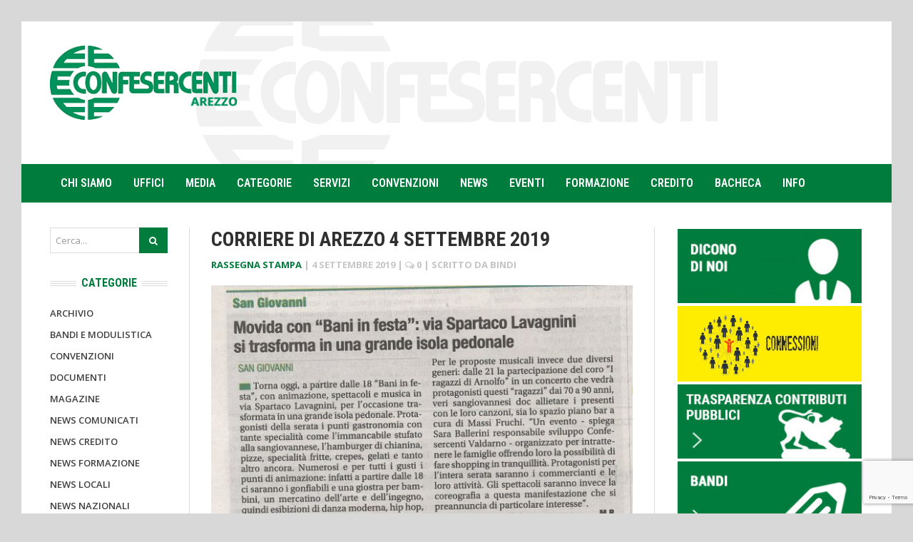

--- FILE ---
content_type: text/html; charset=UTF-8
request_url: https://www.confesercenti.ar.it/corriere-di-arezzo-4-settembre-2019/
body_size: 17867
content:
<!DOCTYPE html>
<html lang="it-IT">
<head>
	<meta charset="UTF-8">
	<meta name="viewport" content="width=device-width, initial-scale=1, maximum-scale=1">
	<title>Corriere di Arezzo 4 settembre 2019 | Confesercenti</title>
	<link rel="profile" href="http://gmpg.org/xfn/11">
	<link rel="pingback" href="https://www.confesercenti.ar.it/xmlrpc.php">
	<meta name='robots' content='max-image-preview:large' />
	<style>img:is([sizes="auto" i], [sizes^="auto," i]) { contain-intrinsic-size: 3000px 1500px }</style>
	<link rel='dns-prefetch' href='//static.addtoany.com' />
<link rel='dns-prefetch' href='//fonts.googleapis.com' />
<link rel="alternate" type="application/rss+xml" title="Confesercenti &raquo; Feed" href="https://www.confesercenti.ar.it/feed/" />
<link rel="alternate" type="application/rss+xml" title="Confesercenti &raquo; Feed dei commenti" href="https://www.confesercenti.ar.it/comments/feed/" />
<script type="text/javascript">
/* <![CDATA[ */
window._wpemojiSettings = {"baseUrl":"https:\/\/s.w.org\/images\/core\/emoji\/15.0.3\/72x72\/","ext":".png","svgUrl":"https:\/\/s.w.org\/images\/core\/emoji\/15.0.3\/svg\/","svgExt":".svg","source":{"concatemoji":"https:\/\/www.confesercenti.ar.it\/wp-includes\/js\/wp-emoji-release.min.js?ver=6.7.4"}};
/*! This file is auto-generated */
!function(i,n){var o,s,e;function c(e){try{var t={supportTests:e,timestamp:(new Date).valueOf()};sessionStorage.setItem(o,JSON.stringify(t))}catch(e){}}function p(e,t,n){e.clearRect(0,0,e.canvas.width,e.canvas.height),e.fillText(t,0,0);var t=new Uint32Array(e.getImageData(0,0,e.canvas.width,e.canvas.height).data),r=(e.clearRect(0,0,e.canvas.width,e.canvas.height),e.fillText(n,0,0),new Uint32Array(e.getImageData(0,0,e.canvas.width,e.canvas.height).data));return t.every(function(e,t){return e===r[t]})}function u(e,t,n){switch(t){case"flag":return n(e,"\ud83c\udff3\ufe0f\u200d\u26a7\ufe0f","\ud83c\udff3\ufe0f\u200b\u26a7\ufe0f")?!1:!n(e,"\ud83c\uddfa\ud83c\uddf3","\ud83c\uddfa\u200b\ud83c\uddf3")&&!n(e,"\ud83c\udff4\udb40\udc67\udb40\udc62\udb40\udc65\udb40\udc6e\udb40\udc67\udb40\udc7f","\ud83c\udff4\u200b\udb40\udc67\u200b\udb40\udc62\u200b\udb40\udc65\u200b\udb40\udc6e\u200b\udb40\udc67\u200b\udb40\udc7f");case"emoji":return!n(e,"\ud83d\udc26\u200d\u2b1b","\ud83d\udc26\u200b\u2b1b")}return!1}function f(e,t,n){var r="undefined"!=typeof WorkerGlobalScope&&self instanceof WorkerGlobalScope?new OffscreenCanvas(300,150):i.createElement("canvas"),a=r.getContext("2d",{willReadFrequently:!0}),o=(a.textBaseline="top",a.font="600 32px Arial",{});return e.forEach(function(e){o[e]=t(a,e,n)}),o}function t(e){var t=i.createElement("script");t.src=e,t.defer=!0,i.head.appendChild(t)}"undefined"!=typeof Promise&&(o="wpEmojiSettingsSupports",s=["flag","emoji"],n.supports={everything:!0,everythingExceptFlag:!0},e=new Promise(function(e){i.addEventListener("DOMContentLoaded",e,{once:!0})}),new Promise(function(t){var n=function(){try{var e=JSON.parse(sessionStorage.getItem(o));if("object"==typeof e&&"number"==typeof e.timestamp&&(new Date).valueOf()<e.timestamp+604800&&"object"==typeof e.supportTests)return e.supportTests}catch(e){}return null}();if(!n){if("undefined"!=typeof Worker&&"undefined"!=typeof OffscreenCanvas&&"undefined"!=typeof URL&&URL.createObjectURL&&"undefined"!=typeof Blob)try{var e="postMessage("+f.toString()+"("+[JSON.stringify(s),u.toString(),p.toString()].join(",")+"));",r=new Blob([e],{type:"text/javascript"}),a=new Worker(URL.createObjectURL(r),{name:"wpTestEmojiSupports"});return void(a.onmessage=function(e){c(n=e.data),a.terminate(),t(n)})}catch(e){}c(n=f(s,u,p))}t(n)}).then(function(e){for(var t in e)n.supports[t]=e[t],n.supports.everything=n.supports.everything&&n.supports[t],"flag"!==t&&(n.supports.everythingExceptFlag=n.supports.everythingExceptFlag&&n.supports[t]);n.supports.everythingExceptFlag=n.supports.everythingExceptFlag&&!n.supports.flag,n.DOMReady=!1,n.readyCallback=function(){n.DOMReady=!0}}).then(function(){return e}).then(function(){var e;n.supports.everything||(n.readyCallback(),(e=n.source||{}).concatemoji?t(e.concatemoji):e.wpemoji&&e.twemoji&&(t(e.twemoji),t(e.wpemoji)))}))}((window,document),window._wpemojiSettings);
/* ]]> */
</script>
<style id='wp-emoji-styles-inline-css' type='text/css'>

	img.wp-smiley, img.emoji {
		display: inline !important;
		border: none !important;
		box-shadow: none !important;
		height: 1em !important;
		width: 1em !important;
		margin: 0 0.07em !important;
		vertical-align: -0.1em !important;
		background: none !important;
		padding: 0 !important;
	}
</style>
<link rel='stylesheet' id='wp-block-library-css' href='https://www.confesercenti.ar.it/wp-includes/css/dist/block-library/style.min.css?ver=6.7.4' type='text/css' media='all' />
<style id='classic-theme-styles-inline-css' type='text/css'>
/*! This file is auto-generated */
.wp-block-button__link{color:#fff;background-color:#32373c;border-radius:9999px;box-shadow:none;text-decoration:none;padding:calc(.667em + 2px) calc(1.333em + 2px);font-size:1.125em}.wp-block-file__button{background:#32373c;color:#fff;text-decoration:none}
</style>
<style id='global-styles-inline-css' type='text/css'>
:root{--wp--preset--aspect-ratio--square: 1;--wp--preset--aspect-ratio--4-3: 4/3;--wp--preset--aspect-ratio--3-4: 3/4;--wp--preset--aspect-ratio--3-2: 3/2;--wp--preset--aspect-ratio--2-3: 2/3;--wp--preset--aspect-ratio--16-9: 16/9;--wp--preset--aspect-ratio--9-16: 9/16;--wp--preset--color--black: #000000;--wp--preset--color--cyan-bluish-gray: #abb8c3;--wp--preset--color--white: #ffffff;--wp--preset--color--pale-pink: #f78da7;--wp--preset--color--vivid-red: #cf2e2e;--wp--preset--color--luminous-vivid-orange: #ff6900;--wp--preset--color--luminous-vivid-amber: #fcb900;--wp--preset--color--light-green-cyan: #7bdcb5;--wp--preset--color--vivid-green-cyan: #00d084;--wp--preset--color--pale-cyan-blue: #8ed1fc;--wp--preset--color--vivid-cyan-blue: #0693e3;--wp--preset--color--vivid-purple: #9b51e0;--wp--preset--gradient--vivid-cyan-blue-to-vivid-purple: linear-gradient(135deg,rgba(6,147,227,1) 0%,rgb(155,81,224) 100%);--wp--preset--gradient--light-green-cyan-to-vivid-green-cyan: linear-gradient(135deg,rgb(122,220,180) 0%,rgb(0,208,130) 100%);--wp--preset--gradient--luminous-vivid-amber-to-luminous-vivid-orange: linear-gradient(135deg,rgba(252,185,0,1) 0%,rgba(255,105,0,1) 100%);--wp--preset--gradient--luminous-vivid-orange-to-vivid-red: linear-gradient(135deg,rgba(255,105,0,1) 0%,rgb(207,46,46) 100%);--wp--preset--gradient--very-light-gray-to-cyan-bluish-gray: linear-gradient(135deg,rgb(238,238,238) 0%,rgb(169,184,195) 100%);--wp--preset--gradient--cool-to-warm-spectrum: linear-gradient(135deg,rgb(74,234,220) 0%,rgb(151,120,209) 20%,rgb(207,42,186) 40%,rgb(238,44,130) 60%,rgb(251,105,98) 80%,rgb(254,248,76) 100%);--wp--preset--gradient--blush-light-purple: linear-gradient(135deg,rgb(255,206,236) 0%,rgb(152,150,240) 100%);--wp--preset--gradient--blush-bordeaux: linear-gradient(135deg,rgb(254,205,165) 0%,rgb(254,45,45) 50%,rgb(107,0,62) 100%);--wp--preset--gradient--luminous-dusk: linear-gradient(135deg,rgb(255,203,112) 0%,rgb(199,81,192) 50%,rgb(65,88,208) 100%);--wp--preset--gradient--pale-ocean: linear-gradient(135deg,rgb(255,245,203) 0%,rgb(182,227,212) 50%,rgb(51,167,181) 100%);--wp--preset--gradient--electric-grass: linear-gradient(135deg,rgb(202,248,128) 0%,rgb(113,206,126) 100%);--wp--preset--gradient--midnight: linear-gradient(135deg,rgb(2,3,129) 0%,rgb(40,116,252) 100%);--wp--preset--font-size--small: 13px;--wp--preset--font-size--medium: 20px;--wp--preset--font-size--large: 36px;--wp--preset--font-size--x-large: 42px;--wp--preset--spacing--20: 0.44rem;--wp--preset--spacing--30: 0.67rem;--wp--preset--spacing--40: 1rem;--wp--preset--spacing--50: 1.5rem;--wp--preset--spacing--60: 2.25rem;--wp--preset--spacing--70: 3.38rem;--wp--preset--spacing--80: 5.06rem;--wp--preset--shadow--natural: 6px 6px 9px rgba(0, 0, 0, 0.2);--wp--preset--shadow--deep: 12px 12px 50px rgba(0, 0, 0, 0.4);--wp--preset--shadow--sharp: 6px 6px 0px rgba(0, 0, 0, 0.2);--wp--preset--shadow--outlined: 6px 6px 0px -3px rgba(255, 255, 255, 1), 6px 6px rgba(0, 0, 0, 1);--wp--preset--shadow--crisp: 6px 6px 0px rgba(0, 0, 0, 1);}:where(.is-layout-flex){gap: 0.5em;}:where(.is-layout-grid){gap: 0.5em;}body .is-layout-flex{display: flex;}.is-layout-flex{flex-wrap: wrap;align-items: center;}.is-layout-flex > :is(*, div){margin: 0;}body .is-layout-grid{display: grid;}.is-layout-grid > :is(*, div){margin: 0;}:where(.wp-block-columns.is-layout-flex){gap: 2em;}:where(.wp-block-columns.is-layout-grid){gap: 2em;}:where(.wp-block-post-template.is-layout-flex){gap: 1.25em;}:where(.wp-block-post-template.is-layout-grid){gap: 1.25em;}.has-black-color{color: var(--wp--preset--color--black) !important;}.has-cyan-bluish-gray-color{color: var(--wp--preset--color--cyan-bluish-gray) !important;}.has-white-color{color: var(--wp--preset--color--white) !important;}.has-pale-pink-color{color: var(--wp--preset--color--pale-pink) !important;}.has-vivid-red-color{color: var(--wp--preset--color--vivid-red) !important;}.has-luminous-vivid-orange-color{color: var(--wp--preset--color--luminous-vivid-orange) !important;}.has-luminous-vivid-amber-color{color: var(--wp--preset--color--luminous-vivid-amber) !important;}.has-light-green-cyan-color{color: var(--wp--preset--color--light-green-cyan) !important;}.has-vivid-green-cyan-color{color: var(--wp--preset--color--vivid-green-cyan) !important;}.has-pale-cyan-blue-color{color: var(--wp--preset--color--pale-cyan-blue) !important;}.has-vivid-cyan-blue-color{color: var(--wp--preset--color--vivid-cyan-blue) !important;}.has-vivid-purple-color{color: var(--wp--preset--color--vivid-purple) !important;}.has-black-background-color{background-color: var(--wp--preset--color--black) !important;}.has-cyan-bluish-gray-background-color{background-color: var(--wp--preset--color--cyan-bluish-gray) !important;}.has-white-background-color{background-color: var(--wp--preset--color--white) !important;}.has-pale-pink-background-color{background-color: var(--wp--preset--color--pale-pink) !important;}.has-vivid-red-background-color{background-color: var(--wp--preset--color--vivid-red) !important;}.has-luminous-vivid-orange-background-color{background-color: var(--wp--preset--color--luminous-vivid-orange) !important;}.has-luminous-vivid-amber-background-color{background-color: var(--wp--preset--color--luminous-vivid-amber) !important;}.has-light-green-cyan-background-color{background-color: var(--wp--preset--color--light-green-cyan) !important;}.has-vivid-green-cyan-background-color{background-color: var(--wp--preset--color--vivid-green-cyan) !important;}.has-pale-cyan-blue-background-color{background-color: var(--wp--preset--color--pale-cyan-blue) !important;}.has-vivid-cyan-blue-background-color{background-color: var(--wp--preset--color--vivid-cyan-blue) !important;}.has-vivid-purple-background-color{background-color: var(--wp--preset--color--vivid-purple) !important;}.has-black-border-color{border-color: var(--wp--preset--color--black) !important;}.has-cyan-bluish-gray-border-color{border-color: var(--wp--preset--color--cyan-bluish-gray) !important;}.has-white-border-color{border-color: var(--wp--preset--color--white) !important;}.has-pale-pink-border-color{border-color: var(--wp--preset--color--pale-pink) !important;}.has-vivid-red-border-color{border-color: var(--wp--preset--color--vivid-red) !important;}.has-luminous-vivid-orange-border-color{border-color: var(--wp--preset--color--luminous-vivid-orange) !important;}.has-luminous-vivid-amber-border-color{border-color: var(--wp--preset--color--luminous-vivid-amber) !important;}.has-light-green-cyan-border-color{border-color: var(--wp--preset--color--light-green-cyan) !important;}.has-vivid-green-cyan-border-color{border-color: var(--wp--preset--color--vivid-green-cyan) !important;}.has-pale-cyan-blue-border-color{border-color: var(--wp--preset--color--pale-cyan-blue) !important;}.has-vivid-cyan-blue-border-color{border-color: var(--wp--preset--color--vivid-cyan-blue) !important;}.has-vivid-purple-border-color{border-color: var(--wp--preset--color--vivid-purple) !important;}.has-vivid-cyan-blue-to-vivid-purple-gradient-background{background: var(--wp--preset--gradient--vivid-cyan-blue-to-vivid-purple) !important;}.has-light-green-cyan-to-vivid-green-cyan-gradient-background{background: var(--wp--preset--gradient--light-green-cyan-to-vivid-green-cyan) !important;}.has-luminous-vivid-amber-to-luminous-vivid-orange-gradient-background{background: var(--wp--preset--gradient--luminous-vivid-amber-to-luminous-vivid-orange) !important;}.has-luminous-vivid-orange-to-vivid-red-gradient-background{background: var(--wp--preset--gradient--luminous-vivid-orange-to-vivid-red) !important;}.has-very-light-gray-to-cyan-bluish-gray-gradient-background{background: var(--wp--preset--gradient--very-light-gray-to-cyan-bluish-gray) !important;}.has-cool-to-warm-spectrum-gradient-background{background: var(--wp--preset--gradient--cool-to-warm-spectrum) !important;}.has-blush-light-purple-gradient-background{background: var(--wp--preset--gradient--blush-light-purple) !important;}.has-blush-bordeaux-gradient-background{background: var(--wp--preset--gradient--blush-bordeaux) !important;}.has-luminous-dusk-gradient-background{background: var(--wp--preset--gradient--luminous-dusk) !important;}.has-pale-ocean-gradient-background{background: var(--wp--preset--gradient--pale-ocean) !important;}.has-electric-grass-gradient-background{background: var(--wp--preset--gradient--electric-grass) !important;}.has-midnight-gradient-background{background: var(--wp--preset--gradient--midnight) !important;}.has-small-font-size{font-size: var(--wp--preset--font-size--small) !important;}.has-medium-font-size{font-size: var(--wp--preset--font-size--medium) !important;}.has-large-font-size{font-size: var(--wp--preset--font-size--large) !important;}.has-x-large-font-size{font-size: var(--wp--preset--font-size--x-large) !important;}
:where(.wp-block-post-template.is-layout-flex){gap: 1.25em;}:where(.wp-block-post-template.is-layout-grid){gap: 1.25em;}
:where(.wp-block-columns.is-layout-flex){gap: 2em;}:where(.wp-block-columns.is-layout-grid){gap: 2em;}
:root :where(.wp-block-pullquote){font-size: 1.5em;line-height: 1.6;}
</style>
<link rel='stylesheet' id='cptch_stylesheet-css' href='https://www.confesercenti.ar.it/wp-content/plugins/captcha/css/style.css?ver=6.7.4' type='text/css' media='all' />
<link rel='stylesheet' id='dashicons-css' href='https://www.confesercenti.ar.it/wp-includes/css/dashicons.min.css?ver=6.7.4' type='text/css' media='all' />
<link rel='stylesheet' id='cptch_desktop_style-css' href='https://www.confesercenti.ar.it/wp-content/plugins/captcha/css/desktop_style.css?ver=6.7.4' type='text/css' media='all' />
<link rel='stylesheet' id='contact-form-7-css' href='https://www.confesercenti.ar.it/wp-content/plugins/contact-form-7/includes/css/styles.css?ver=6.0.1' type='text/css' media='all' />
<link rel='stylesheet' id='bootstrap-css' href='https://www.confesercenti.ar.it/wp-content/themes/headline-news/css/bootstrap.min.css?ver=6.7.4' type='text/css' media='all' />
<link rel='stylesheet' id='font-awesome-css' href='https://www.confesercenti.ar.it/wp-content/plugins/elementor/assets/lib/font-awesome/css/font-awesome.min.css?ver=4.7.0' type='text/css' media='all' />
<link rel='stylesheet' id='font-open-sans-css' href='//fonts.googleapis.com/css?family=Open+Sans%3A300%2C400%2C600%2C700%2C300italic%2C400italic%2C600italic%2C700italic&#038;subset=latin%2Ccyrillic&#038;ver=6.7.4' type='text/css' media='all' />
<link rel='stylesheet' id='font-roboto-condensed-css' href='//fonts.googleapis.com/css?family=Roboto+Condensed%3A400%2C700&#038;subset=latin%2Ccyrillic&#038;ver=6.7.4' type='text/css' media='all' />
<link rel='stylesheet' id='main-style-css' href='https://www.confesercenti.ar.it/wp-content/themes/headline-news-child/style.css?ver=6.7.4' type='text/css' media='all' />
<link rel='stylesheet' id='prettyPhoto-css' href='https://www.confesercenti.ar.it/wp-content/themes/headline-news/css/prettyPhoto.css?ver=6.7.4' type='text/css' media='all' />
<link rel='stylesheet' id='liscroll-css' href='https://www.confesercenti.ar.it/wp-content/themes/headline-news/css/jquery.liScroll.css?ver=6.7.4' type='text/css' media='all' />
<link rel='stylesheet' id='color-css' href='https://www.confesercenti.ar.it/?css=1&#038;ver=6.7.4' type='text/css' media='all' />
<link rel='stylesheet' id='addtoany-css' href='https://www.confesercenti.ar.it/wp-content/plugins/add-to-any/addtoany.min.css?ver=1.16' type='text/css' media='all' />
<script type="text/javascript" id="addtoany-core-js-before">
/* <![CDATA[ */
window.a2a_config=window.a2a_config||{};a2a_config.callbacks=[];a2a_config.overlays=[];a2a_config.templates={};a2a_localize = {
	Share: "Condividi",
	Save: "Salva",
	Subscribe: "Abbonati",
	Email: "Email",
	Bookmark: "Segnalibro",
	ShowAll: "espandi",
	ShowLess: "comprimi",
	FindServices: "Trova servizi",
	FindAnyServiceToAddTo: "Trova subito un servizio da aggiungere",
	PoweredBy: "Powered by",
	ShareViaEmail: "Condividi via email",
	SubscribeViaEmail: "Iscriviti via email",
	BookmarkInYourBrowser: "Aggiungi ai segnalibri",
	BookmarkInstructions: "Premi Ctrl+D o \u2318+D per mettere questa pagina nei preferiti",
	AddToYourFavorites: "Aggiungi ai favoriti",
	SendFromWebOrProgram: "Invia da qualsiasi indirizzo email o programma di posta elettronica",
	EmailProgram: "Programma di posta elettronica",
	More: "Di più&#8230;",
	ThanksForSharing: "Grazie per la condivisione!",
	ThanksForFollowing: "Thanks for following!"
};
/* ]]> */
</script>
<script type="text/javascript" defer src="https://static.addtoany.com/menu/page.js" id="addtoany-core-js"></script>
<script type="text/javascript" src="https://www.confesercenti.ar.it/wp-includes/js/jquery/jquery.min.js?ver=3.7.1" id="jquery-core-js"></script>
<script type="text/javascript" src="https://www.confesercenti.ar.it/wp-includes/js/jquery/jquery-migrate.min.js?ver=3.4.1" id="jquery-migrate-js"></script>
<script type="text/javascript" defer src="https://www.confesercenti.ar.it/wp-content/plugins/add-to-any/addtoany.min.js?ver=1.1" id="addtoany-jquery-js"></script>
<link rel="https://api.w.org/" href="https://www.confesercenti.ar.it/wp-json/" /><link rel="alternate" title="JSON" type="application/json" href="https://www.confesercenti.ar.it/wp-json/wp/v2/posts/10022" /><link rel="EditURI" type="application/rsd+xml" title="RSD" href="https://www.confesercenti.ar.it/xmlrpc.php?rsd" />

<link rel="canonical" href="https://www.confesercenti.ar.it/corriere-di-arezzo-4-settembre-2019/" />
<link rel='shortlink' href='https://www.confesercenti.ar.it/?p=10022' />
<link rel="alternate" title="oEmbed (JSON)" type="application/json+oembed" href="https://www.confesercenti.ar.it/wp-json/oembed/1.0/embed?url=https%3A%2F%2Fwww.confesercenti.ar.it%2Fcorriere-di-arezzo-4-settembre-2019%2F" />
<link rel="alternate" title="oEmbed (XML)" type="text/xml+oembed" href="https://www.confesercenti.ar.it/wp-json/oembed/1.0/embed?url=https%3A%2F%2Fwww.confesercenti.ar.it%2Fcorriere-di-arezzo-4-settembre-2019%2F&#038;format=xml" />

        <script type="text/javascript">
            var jQueryMigrateHelperHasSentDowngrade = false;

			window.onerror = function( msg, url, line, col, error ) {
				// Break out early, do not processing if a downgrade reqeust was already sent.
				if ( jQueryMigrateHelperHasSentDowngrade ) {
					return true;
                }

				var xhr = new XMLHttpRequest();
				var nonce = '03792f3a15';
				var jQueryFunctions = [
					'andSelf',
					'browser',
					'live',
					'boxModel',
					'support.boxModel',
					'size',
					'swap',
					'clean',
					'sub',
                ];
				var match_pattern = /\)\.(.+?) is not a function/;
                var erroredFunction = msg.match( match_pattern );

                // If there was no matching functions, do not try to downgrade.
                if ( null === erroredFunction || typeof erroredFunction !== 'object' || typeof erroredFunction[1] === "undefined" || -1 === jQueryFunctions.indexOf( erroredFunction[1] ) ) {
                    return true;
                }

                // Set that we've now attempted a downgrade request.
                jQueryMigrateHelperHasSentDowngrade = true;

				xhr.open( 'POST', 'https://www.confesercenti.ar.it/wp-admin/admin-ajax.php' );
				xhr.setRequestHeader( 'Content-Type', 'application/x-www-form-urlencoded' );
				xhr.onload = function () {
					var response,
                        reload = false;

					if ( 200 === xhr.status ) {
                        try {
                        	response = JSON.parse( xhr.response );

                        	reload = response.data.reload;
                        } catch ( e ) {
                        	reload = false;
                        }
                    }

					// Automatically reload the page if a deprecation caused an automatic downgrade, ensure visitors get the best possible experience.
					if ( reload ) {
						location.reload();
                    }
				};

				xhr.send( encodeURI( 'action=jquery-migrate-downgrade-version&_wpnonce=' + nonce ) );

				// Suppress error alerts in older browsers
				return true;
			}
        </script>

		<link rel="Shortcut Icon" type="image/x-icon" href="https://www.confesercenti.ar.it/wp-content/uploads/2014/09/FAVICON.png"><meta name="generator" content="Elementor 3.25.10; features: e_font_icon_svg, additional_custom_breakpoints, e_optimized_control_loading; settings: css_print_method-external, google_font-enabled, font_display-swap">
			<style>
				.e-con.e-parent:nth-of-type(n+4):not(.e-lazyloaded):not(.e-no-lazyload),
				.e-con.e-parent:nth-of-type(n+4):not(.e-lazyloaded):not(.e-no-lazyload) * {
					background-image: none !important;
				}
				@media screen and (max-height: 1024px) {
					.e-con.e-parent:nth-of-type(n+3):not(.e-lazyloaded):not(.e-no-lazyload),
					.e-con.e-parent:nth-of-type(n+3):not(.e-lazyloaded):not(.e-no-lazyload) * {
						background-image: none !important;
					}
				}
				@media screen and (max-height: 640px) {
					.e-con.e-parent:nth-of-type(n+2):not(.e-lazyloaded):not(.e-no-lazyload),
					.e-con.e-parent:nth-of-type(n+2):not(.e-lazyloaded):not(.e-no-lazyload) * {
						background-image: none !important;
					}
				}
			</style>
			<style type="text/css" id="custom-background-css">
body.custom-background { background-color: #d8d8d8; }
</style>
	
<!-- Jetpack Open Graph Tags -->
<meta property="og:type" content="article" />
<meta property="og:title" content="Corriere di Arezzo 4 settembre 2019" />
<meta property="og:url" content="https://www.confesercenti.ar.it/corriere-di-arezzo-4-settembre-2019/" />
<meta property="og:description" content="Movida con Bani in festa: via Spartaco Lavagnini si trasforma in una grande isola pedonale Corriere di Arezzo 4 settembre 2019" />
<meta property="article:published_time" content="2019-09-04T08:43:42+00:00" />
<meta property="article:modified_time" content="2019-09-04T10:29:32+00:00" />
<meta property="og:site_name" content="Confesercenti" />
<meta property="og:image" content="https://www.confesercenti.ar.it/wp-content/uploads/2019/09/Corriere-di-Arezzo-4-settembre-2019-san-giovanni.jpg" />
<meta property="og:image:width" content="1894" />
<meta property="og:image:height" content="1152" />
<meta property="og:image:alt" content="" />
<meta property="og:locale" content="it_IT" />
<meta name="twitter:text:title" content="Corriere di Arezzo 4 settembre 2019" />
<meta name="twitter:image" content="https://www.confesercenti.ar.it/wp-content/uploads/2019/09/Corriere-di-Arezzo-4-settembre-2019-san-giovanni.jpg?w=640" />
<meta name="twitter:card" content="summary_large_image" />

<!-- End Jetpack Open Graph Tags -->
		<style type="text/css" id="wp-custom-css">
			#mainmenu > li:hover > a {
  color: #fff !important;
  background-color: #262626;
}

#mainmenu > li a {
  color: #fff !important;
}

.footer-logos img

{
padding:5px !important	
	
}


.header-time

{display:none !important}

.header-date

{display:none !important}


.footer-widget


{
	
	 background-image: url("https://www.confesercenti.ar.it/wp-content/uploads/2024/02/cf4.png");
	background-size: cover; 
	background-position: center center;
	
	
}


.top {
    margin-bottom: 0px;
	  background-image: url("https://www.confesercenti.ar.it/wp-content/uploads/2024/02/cf4.png");
	background-size: cover; 
	background-position: center center;
	background-size: 60%;
	background-repeat:no-repeat;
	opacity (0.5);
	min-height: 200px

}

	.header-left
	
	{
		width: 100% ;  float:left
		
	}


	 .blocco-rete{ display:none !important


}


.single h1.entry-title, .page h1.entry-title {

   
}


/* Smartphones (portrait) ----------- */
@media only screen and (max-width : 480px) {  

	
	 .blocco-rete{ display:none; 


}
	
	.header-left
	
	{
		width: 70% ;  float:left
		
	}
	
	
.header-right {
    width: 30%; float:left
	
	}		</style>
		</head>

<body class="post-template-default single single-post postid-10022 single-format-standard custom-background boxed elementor-default elementor-kit-19450">

	<div id="wrapper">
		<header class="top">
			<div class="container">

				<div class="row">				
					<div class="col-sm-6 col-sm-push-3 col-xs-12">	<div class="header-date">19 Gennaio 2026</div> 
					<div class="header-time">
								<i class="fa fa-clock-o"></i>
								<span>19:14</span>
							</div></div>
					<div class="col-sm-3 col-sm-pull-6 col-xs-6">					<div class="header-left">

																			<div class="logo"><a href="https://www.confesercenti.ar.it/" rel="home"><img src="https://www.confesercenti.ar.it/wp-content/uploads/2014/09/logo-conf.png" alt="Confesercenti"></a></div> 
																							 
												</div>
					
					<div class="header-right">
											<div class="col-sm-3 col-xs-6">		<div data-elementor-type="container" data-elementor-id="19818" class="elementor elementor-19818" data-elementor-post-type="elementor_library">
				<div class="elementor-element elementor-element-bbdf71c elementor-hidden-desktop elementor-hidden-tablet e-flex e-con-boxed e-con e-parent" data-id="bbdf71c" data-element_type="container">
					<div class="e-con-inner">
				<div class="elementor-element elementor-element-425908d elementor-nav-menu--stretch elementor-nav-menu__text-align-aside elementor-nav-menu--toggle elementor-nav-menu--burger elementor-widget elementor-widget-nav-menu" data-id="425908d" data-element_type="widget" data-settings="{&quot;layout&quot;:&quot;dropdown&quot;,&quot;full_width&quot;:&quot;stretch&quot;,&quot;submenu_icon&quot;:{&quot;value&quot;:&quot;&lt;svg class=\&quot;e-font-icon-svg e-fas-caret-down\&quot; viewBox=\&quot;0 0 320 512\&quot; xmlns=\&quot;http:\/\/www.w3.org\/2000\/svg\&quot;&gt;&lt;path d=\&quot;M31.3 192h257.3c17.8 0 26.7 21.5 14.1 34.1L174.1 354.8c-7.8 7.8-20.5 7.8-28.3 0L17.2 226.1C4.6 213.5 13.5 192 31.3 192z\&quot;&gt;&lt;\/path&gt;&lt;\/svg&gt;&quot;,&quot;library&quot;:&quot;fa-solid&quot;},&quot;toggle&quot;:&quot;burger&quot;}" data-widget_type="nav-menu.default">
				<div class="elementor-widget-container">
					<div class="elementor-menu-toggle" role="button" tabindex="0" aria-label="Menu di commutazione" aria-expanded="false">
			<svg aria-hidden="true" role="presentation" class="elementor-menu-toggle__icon--open e-font-icon-svg e-eicon-menu-bar" viewBox="0 0 1000 1000" xmlns="http://www.w3.org/2000/svg"><path d="M104 333H896C929 333 958 304 958 271S929 208 896 208H104C71 208 42 237 42 271S71 333 104 333ZM104 583H896C929 583 958 554 958 521S929 458 896 458H104C71 458 42 487 42 521S71 583 104 583ZM104 833H896C929 833 958 804 958 771S929 708 896 708H104C71 708 42 737 42 771S71 833 104 833Z"></path></svg><svg aria-hidden="true" role="presentation" class="elementor-menu-toggle__icon--close e-font-icon-svg e-eicon-close" viewBox="0 0 1000 1000" xmlns="http://www.w3.org/2000/svg"><path d="M742 167L500 408 258 167C246 154 233 150 217 150 196 150 179 158 167 167 154 179 150 196 150 212 150 229 154 242 171 254L408 500 167 742C138 771 138 800 167 829 196 858 225 858 254 829L496 587 738 829C750 842 767 846 783 846 800 846 817 842 829 829 842 817 846 804 846 783 846 767 842 750 829 737L588 500 833 258C863 229 863 200 833 171 804 137 775 137 742 167Z"></path></svg>			<span class="elementor-screen-only">Menu</span>
		</div>
					<nav class="elementor-nav-menu--dropdown elementor-nav-menu__container" aria-hidden="true">
				<ul id="menu-2-425908d" class="elementor-nav-menu"><li class="menu-item menu-item-type-custom menu-item-object-custom menu-item-has-children menu-item-730"><a href="#" class="elementor-item elementor-item-anchor" tabindex="-1">Chi Siamo</a>
<ul class="sub-menu elementor-nav-menu--dropdown">
	<li class="menu-item menu-item-type-post_type menu-item-object-page menu-item-905"><a href="https://www.confesercenti.ar.it/mission/" class="elementor-sub-item" tabindex="-1">Mission</a></li>
	<li class="menu-item menu-item-type-post_type menu-item-object-page menu-item-has-children menu-item-732"><a href="https://www.confesercenti.ar.it/gli-organismi/" class="elementor-sub-item" tabindex="-1">Gli Organismi</a>
	<ul class="sub-menu elementor-nav-menu--dropdown">
		<li class="menu-item menu-item-type-post_type menu-item-object-page menu-item-1098"><a href="https://www.confesercenti.ar.it/presidente/" class="elementor-sub-item" tabindex="-1">Presidente</a></li>
		<li class="menu-item menu-item-type-post_type menu-item-object-page menu-item-1102"><a href="https://www.confesercenti.ar.it/direttore/" class="elementor-sub-item" tabindex="-1">Direttore</a></li>
		<li class="menu-item menu-item-type-post_type menu-item-object-page menu-item-1105"><a href="https://www.confesercenti.ar.it/la-giunta/" class="elementor-sub-item" tabindex="-1">La Giunta</a></li>
		<li class="menu-item menu-item-type-post_type menu-item-object-page menu-item-1108"><a href="https://www.confesercenti.ar.it/la-presidenza-provinciale/" class="elementor-sub-item" tabindex="-1">La  Presidenza Provinciale</a></li>
	</ul>
</li>
	<li class="menu-item menu-item-type-post_type menu-item-object-page menu-item-731"><a href="https://www.confesercenti.ar.it/le-societa/" class="elementor-sub-item" tabindex="-1">Le Società</a></li>
</ul>
</li>
<li class="menu-item menu-item-type-custom menu-item-object-custom menu-item-has-children menu-item-747"><a href="#" class="elementor-item elementor-item-anchor" tabindex="-1">Uffici</a>
<ul class="sub-menu elementor-nav-menu--dropdown">
	<li class="menu-item menu-item-type-post_type menu-item-object-page menu-item-752"><a href="https://www.confesercenti.ar.it/arezzo/" class="elementor-sub-item" tabindex="-1">Arezzo</a></li>
	<li class="menu-item menu-item-type-post_type menu-item-object-page menu-item-748"><a href="https://www.confesercenti.ar.it/casentino-2/" class="elementor-sub-item" tabindex="-1">Casentino</a></li>
	<li class="menu-item menu-item-type-post_type menu-item-object-page menu-item-749"><a href="https://www.confesercenti.ar.it/valdarno/" class="elementor-sub-item" tabindex="-1">Valdarno</a></li>
	<li class="menu-item menu-item-type-post_type menu-item-object-page menu-item-751"><a href="https://www.confesercenti.ar.it/casentino/" class="elementor-sub-item" tabindex="-1">Valdichiana</a></li>
	<li class="menu-item menu-item-type-post_type menu-item-object-page menu-item-750"><a href="https://www.confesercenti.ar.it/valtiberina/" class="elementor-sub-item" tabindex="-1">Valtiberina</a></li>
</ul>
</li>
<li class="menu-item menu-item-type-custom menu-item-object-custom menu-item-has-children menu-item-1456"><a href="#" class="elementor-item elementor-item-anchor" tabindex="-1">Media</a>
<ul class="sub-menu elementor-nav-menu--dropdown">
	<li class="menu-item menu-item-type-post_type menu-item-object-page menu-item-1494"><a href="https://www.confesercenti.ar.it/photogallery-i/" class="elementor-sub-item" tabindex="-1">Photogallery</a></li>
	<li class="menu-item menu-item-type-post_type menu-item-object-page menu-item-1459"><a href="https://www.confesercenti.ar.it/videogallery/" class="elementor-sub-item" tabindex="-1">Videogallery</a></li>
</ul>
</li>
<li class="menu-item menu-item-type-custom menu-item-object-custom menu-item-has-children menu-item-775"><a href="#" class="elementor-item elementor-item-anchor" tabindex="-1">Categorie</a>
<ul class="sub-menu elementor-nav-menu--dropdown">
	<li class="menu-item menu-item-type-post_type menu-item-object-page menu-item-778"><a href="https://www.confesercenti.ar.it/commercio/" class="elementor-sub-item" tabindex="-1">Commercio</a></li>
	<li class="menu-item menu-item-type-post_type menu-item-object-page menu-item-777"><a href="https://www.confesercenti.ar.it/turismo/" class="elementor-sub-item" tabindex="-1">Turismo</a></li>
	<li class="menu-item menu-item-type-post_type menu-item-object-page menu-item-776"><a href="https://www.confesercenti.ar.it/servizi/" class="elementor-sub-item" tabindex="-1">Servizi</a></li>
</ul>
</li>
<li class="menu-item menu-item-type-custom menu-item-object-custom menu-item-has-children menu-item-763"><a href="#" class="elementor-item elementor-item-anchor" tabindex="-1">Servizi</a>
<ul class="sub-menu elementor-nav-menu--dropdown">
	<li class="menu-item menu-item-type-post_type menu-item-object-page menu-item-768"><a href="https://www.confesercenti.ar.it/commerciale/" class="elementor-sub-item" tabindex="-1">Servizio Commerciale e ammistrativo</a></li>
	<li class="menu-item menu-item-type-post_type menu-item-object-page menu-item-767"><a href="https://www.confesercenti.ar.it/assistenza-fiscale/" class="elementor-sub-item" tabindex="-1">Assistenza Fiscale</a></li>
	<li class="menu-item menu-item-type-post_type menu-item-object-page menu-item-13147"><a href="https://www.confesercenti.ar.it/obblighi-pubblicitari/" class="elementor-sub-item" tabindex="-1">Trasparenza Contributi Pubblici</a></li>
	<li class="menu-item menu-item-type-post_type menu-item-object-page menu-item-766"><a href="https://www.confesercenti.ar.it/risorse-umane/" class="elementor-sub-item" tabindex="-1">Risorse Umane</a></li>
	<li class="menu-item menu-item-type-post_type menu-item-object-page menu-item-765"><a href="https://www.confesercenti.ar.it/patronato-itaco/" class="elementor-sub-item" tabindex="-1">Patronato EPASA-ITACO</a></li>
</ul>
</li>
<li class="menu-item menu-item-type-custom menu-item-object-custom menu-item-has-children menu-item-781"><a href="http://www.confesercenti.ar.it/convenzioni/" class="elementor-item" tabindex="-1">Convenzioni</a>
<ul class="sub-menu elementor-nav-menu--dropdown">
	<li class="menu-item menu-item-type-post_type menu-item-object-page menu-item-782"><a href="https://www.confesercenti.ar.it/convenzioni-nazionali/" class="elementor-sub-item" tabindex="-1">Nazionali</a></li>
	<li class="menu-item menu-item-type-post_type menu-item-object-page menu-item-1266"><a href="https://www.confesercenti.ar.it/convenzioni-provinciali/" class="elementor-sub-item" tabindex="-1">Provinciali</a></li>
	<li class="menu-item menu-item-type-post_type menu-item-object-page menu-item-13942"><a href="https://www.confesercenti.ar.it/connessioni/" class="elementor-sub-item" tabindex="-1">Connessioni</a></li>
</ul>
</li>
<li class="menu-item menu-item-type-custom menu-item-object-custom menu-item-has-children menu-item-976"><a href="#" class="elementor-item elementor-item-anchor" tabindex="-1">News</a>
<ul class="sub-menu elementor-nav-menu--dropdown">
	<li class="menu-item menu-item-type-taxonomy menu-item-object-category menu-item-1755"><a href="https://www.confesercenti.ar.it/categoria/news-locali/" class="elementor-sub-item" tabindex="-1">News Locali</a></li>
	<li class="menu-item menu-item-type-taxonomy menu-item-object-category menu-item-979"><a href="https://www.confesercenti.ar.it/categoria/news-nazionali/" class="elementor-sub-item" tabindex="-1">News Nazionali</a></li>
	<li class="menu-item menu-item-type-taxonomy menu-item-object-category menu-item-1396"><a href="https://www.confesercenti.ar.it/categoria/news-comunicati/" class="elementor-sub-item" tabindex="-1">Comunicati</a></li>
	<li class="menu-item menu-item-type-taxonomy menu-item-object-category menu-item-2619"><a href="https://www.confesercenti.ar.it/categoria/archivio/" class="elementor-sub-item" tabindex="-1">Archivio</a></li>
	<li class="menu-item menu-item-type-taxonomy menu-item-object-category current-post-ancestor current-menu-parent current-post-parent menu-item-980"><a href="https://www.confesercenti.ar.it/categoria/rassegna-stampa/" class="elementor-sub-item" tabindex="-1">Rassegna Stampa</a></li>
	<li class="menu-item menu-item-type-post_type menu-item-object-page menu-item-998"><a href="https://www.confesercenti.ar.it/area-stampa/" class="elementor-sub-item" tabindex="-1">Area Stampa</a></li>
	<li class="menu-item menu-item-type-taxonomy menu-item-object-category menu-item-978"><a href="https://www.confesercenti.ar.it/categoria/magazine/" class="elementor-sub-item" tabindex="-1">Magazine</a></li>
</ul>
</li>
<li class="menu-item menu-item-type-custom menu-item-object-custom menu-item-has-children menu-item-1277"><a href="#" class="elementor-item elementor-item-anchor" tabindex="-1">Eventi</a>
<ul class="sub-menu elementor-nav-menu--dropdown">
	<li class="menu-item menu-item-type-custom menu-item-object-custom menu-item-1263"><a href="http://www.confesercenti.ar.it/eventi/" class="elementor-sub-item" tabindex="-1">Agenda</a></li>
</ul>
</li>
<li class="menu-item menu-item-type-custom menu-item-object-custom menu-item-9586"><a href="https://www.cescotarezzo.it/" class="elementor-item" tabindex="-1">Formazione</a></li>
<li class="menu-item menu-item-type-custom menu-item-object-custom menu-item-has-children menu-item-873"><a href="#" class="elementor-item elementor-item-anchor" tabindex="-1">Credito</a>
<ul class="sub-menu elementor-nav-menu--dropdown">
	<li class="menu-item menu-item-type-post_type menu-item-object-page menu-item-877"><a href="https://www.confesercenti.ar.it/credito-chi-siamo/" class="elementor-sub-item" tabindex="-1">Chi Siamo</a></li>
	<li class="menu-item menu-item-type-post_type menu-item-object-page menu-item-1085"><a href="https://www.confesercenti.ar.it/finanziamenti-agevolati/" class="elementor-sub-item" tabindex="-1">Finanziamenti Agevolati</a></li>
	<li class="menu-item menu-item-type-post_type menu-item-object-page menu-item-has-children menu-item-1088"><a href="https://www.confesercenti.ar.it/finanziamenti-ordinari/" class="elementor-sub-item" tabindex="-1">Finanziamenti Ordinari</a>
	<ul class="sub-menu elementor-nav-menu--dropdown">
		<li class="menu-item menu-item-type-post_type menu-item-object-page menu-item-1206"><a href="https://www.confesercenti.ar.it/garanzie-fidi-toscana/" class="elementor-sub-item" tabindex="-1">Garanzie FIDI TOSCANA</a></li>
		<li class="menu-item menu-item-type-post_type menu-item-object-page menu-item-1207"><a href="https://www.confesercenti.ar.it/garanzie-italia-comfidi/" class="elementor-sub-item" tabindex="-1">Garanzie ITALIA COMFIDI</a></li>
	</ul>
</li>
	<li class="menu-item menu-item-type-taxonomy menu-item-object-category menu-item-1637"><a href="https://www.confesercenti.ar.it/categoria/news-credito/" class="elementor-sub-item" tabindex="-1">News Credito</a></li>
	<li class="menu-item menu-item-type-post_type menu-item-object-page menu-item-874"><a href="https://www.confesercenti.ar.it/credito-staff/" class="elementor-sub-item" tabindex="-1">Staff</a></li>
	<li class="menu-item menu-item-type-post_type menu-item-object-page menu-item-1093"><a href="https://www.confesercenti.ar.it/chiedi-una-consulenza-gratuita/" class="elementor-sub-item" tabindex="-1">Chiedi una Consulenza Gratuita</a></li>
</ul>
</li>
<li class="menu-item menu-item-type-post_type menu-item-object-page menu-item-has-children menu-item-1613"><a href="https://www.confesercenti.ar.it/bacheca-annunci-2/" class="elementor-item" tabindex="-1">Bacheca</a>
<ul class="sub-menu elementor-nav-menu--dropdown">
	<li class="menu-item menu-item-type-post_type menu-item-object-page menu-item-1614"><a href="https://www.confesercenti.ar.it/bacheca-annunci-2/cerca-annunci/" class="elementor-sub-item" tabindex="-1">Cerca Annunci</a></li>
	<li class="menu-item menu-item-type-post_type menu-item-object-page menu-item-1615"><a href="https://www.confesercenti.ar.it/bacheca-annunci-2/sfoglia-categorie/" class="elementor-sub-item" tabindex="-1">Sfoglia Categorie</a></li>
	<li class="menu-item menu-item-type-post_type menu-item-object-page menu-item-1616"><a href="https://www.confesercenti.ar.it/bacheca-annunci-2/annunci/" class="elementor-sub-item" tabindex="-1">Annunci</a></li>
</ul>
</li>
<li class="menu-item menu-item-type-custom menu-item-object-custom menu-item-has-children menu-item-981"><a href="#" class="elementor-item elementor-item-anchor" tabindex="-1">Info</a>
<ul class="sub-menu elementor-nav-menu--dropdown">
	<li class="menu-item menu-item-type-post_type menu-item-object-page menu-item-982"><a href="https://www.confesercenti.ar.it/informazioni/" class="elementor-sub-item" tabindex="-1">Contatti</a></li>
	<li class="menu-item menu-item-type-taxonomy menu-item-object-category menu-item-984"><a href="https://www.confesercenti.ar.it/categoria/documenti/" class="elementor-sub-item" tabindex="-1">Documenti</a></li>
	<li class="menu-item menu-item-type-post_type menu-item-object-page menu-item-983"><a href="https://www.confesercenti.ar.it/links-utili/" class="elementor-sub-item" tabindex="-1">Links</a></li>
	<li class="menu-item menu-item-type-custom menu-item-object-custom menu-item-999"><a href="#" class="elementor-sub-item elementor-item-anchor" tabindex="-1">Area Riservata</a></li>
</ul>
</li>
</ul>			</nav>
				</div>
				</div>
					</div>
				</div>
				</div>
		
						
						</div>
					
					
					
					</div>

						<div class="blocco-rete">

							<a href="http://www.reteimpreseitalia.it/"><img src="https://www.confesercenti.ar.it/wp-content/uploads/2015/04/imprese-italia-2.png" width="215" height="128"></a> </div></div><div>
				</div>
			</div>
		</header>

		<nav class="mainnav">
			<div class="container">
				<ul id="mainmenu" class=""><li class="menu-item menu-item-type-custom menu-item-object-custom menu-item-has-children menu-item-730"><a href="#">Chi Siamo</a>
<ul class="sub-menu">
	<li class="menu-item menu-item-type-post_type menu-item-object-page menu-item-905"><a href="https://www.confesercenti.ar.it/mission/">Mission</a></li>
	<li class="menu-item menu-item-type-post_type menu-item-object-page menu-item-has-children menu-item-732"><a href="https://www.confesercenti.ar.it/gli-organismi/">Gli Organismi</a>
	<ul class="sub-menu">
		<li class="menu-item menu-item-type-post_type menu-item-object-page menu-item-1098"><a href="https://www.confesercenti.ar.it/presidente/">Presidente</a></li>
		<li class="menu-item menu-item-type-post_type menu-item-object-page menu-item-1102"><a href="https://www.confesercenti.ar.it/direttore/">Direttore</a></li>
		<li class="menu-item menu-item-type-post_type menu-item-object-page menu-item-1105"><a href="https://www.confesercenti.ar.it/la-giunta/">La Giunta</a></li>
		<li class="menu-item menu-item-type-post_type menu-item-object-page menu-item-1108"><a href="https://www.confesercenti.ar.it/la-presidenza-provinciale/">La  Presidenza Provinciale</a></li>
	</ul>
</li>
	<li class="menu-item menu-item-type-post_type menu-item-object-page menu-item-731"><a href="https://www.confesercenti.ar.it/le-societa/">Le Società</a></li>
</ul>
</li>
<li class="menu-item menu-item-type-custom menu-item-object-custom menu-item-has-children menu-item-747"><a href="#">Uffici</a>
<ul class="sub-menu">
	<li class="menu-item menu-item-type-post_type menu-item-object-page menu-item-752"><a href="https://www.confesercenti.ar.it/arezzo/">Arezzo</a></li>
	<li class="menu-item menu-item-type-post_type menu-item-object-page menu-item-748"><a href="https://www.confesercenti.ar.it/casentino-2/">Casentino</a></li>
	<li class="menu-item menu-item-type-post_type menu-item-object-page menu-item-749"><a href="https://www.confesercenti.ar.it/valdarno/">Valdarno</a></li>
	<li class="menu-item menu-item-type-post_type menu-item-object-page menu-item-751"><a href="https://www.confesercenti.ar.it/casentino/">Valdichiana</a></li>
	<li class="menu-item menu-item-type-post_type menu-item-object-page menu-item-750"><a href="https://www.confesercenti.ar.it/valtiberina/">Valtiberina</a></li>
</ul>
</li>
<li class="menu-item menu-item-type-custom menu-item-object-custom menu-item-has-children menu-item-1456"><a href="#">Media</a>
<ul class="sub-menu">
	<li class="menu-item menu-item-type-post_type menu-item-object-page menu-item-1494"><a href="https://www.confesercenti.ar.it/photogallery-i/">Photogallery</a></li>
	<li class="menu-item menu-item-type-post_type menu-item-object-page menu-item-1459"><a href="https://www.confesercenti.ar.it/videogallery/">Videogallery</a></li>
</ul>
</li>
<li class="menu-item menu-item-type-custom menu-item-object-custom menu-item-has-children menu-item-775"><a href="#">Categorie</a>
<ul class="sub-menu">
	<li class="menu-item menu-item-type-post_type menu-item-object-page menu-item-778"><a href="https://www.confesercenti.ar.it/commercio/">Commercio</a></li>
	<li class="menu-item menu-item-type-post_type menu-item-object-page menu-item-777"><a href="https://www.confesercenti.ar.it/turismo/">Turismo</a></li>
	<li class="menu-item menu-item-type-post_type menu-item-object-page menu-item-776"><a href="https://www.confesercenti.ar.it/servizi/">Servizi</a></li>
</ul>
</li>
<li class="menu-item menu-item-type-custom menu-item-object-custom menu-item-has-children menu-item-763"><a href="#">Servizi</a>
<ul class="sub-menu">
	<li class="menu-item menu-item-type-post_type menu-item-object-page menu-item-768"><a href="https://www.confesercenti.ar.it/commerciale/">Servizio Commerciale e ammistrativo</a></li>
	<li class="menu-item menu-item-type-post_type menu-item-object-page menu-item-767"><a href="https://www.confesercenti.ar.it/assistenza-fiscale/">Assistenza Fiscale</a></li>
	<li class="menu-item menu-item-type-post_type menu-item-object-page menu-item-13147"><a href="https://www.confesercenti.ar.it/obblighi-pubblicitari/">Trasparenza Contributi Pubblici</a></li>
	<li class="menu-item menu-item-type-post_type menu-item-object-page menu-item-766"><a href="https://www.confesercenti.ar.it/risorse-umane/">Risorse Umane</a></li>
	<li class="menu-item menu-item-type-post_type menu-item-object-page menu-item-765"><a href="https://www.confesercenti.ar.it/patronato-itaco/">Patronato EPASA-ITACO</a></li>
</ul>
</li>
<li class="menu-item menu-item-type-custom menu-item-object-custom menu-item-has-children menu-item-781"><a href="http://www.confesercenti.ar.it/convenzioni/">Convenzioni</a>
<ul class="sub-menu">
	<li class="menu-item menu-item-type-post_type menu-item-object-page menu-item-782"><a href="https://www.confesercenti.ar.it/convenzioni-nazionali/">Nazionali</a></li>
	<li class="menu-item menu-item-type-post_type menu-item-object-page menu-item-1266"><a href="https://www.confesercenti.ar.it/convenzioni-provinciali/">Provinciali</a></li>
	<li class="menu-item menu-item-type-post_type menu-item-object-page menu-item-13942"><a href="https://www.confesercenti.ar.it/connessioni/">Connessioni</a></li>
</ul>
</li>
<li class="menu-item menu-item-type-custom menu-item-object-custom menu-item-has-children menu-item-976"><a href="#">News</a>
<ul class="sub-menu">
	<li class="menu-item menu-item-type-taxonomy menu-item-object-category menu-item-1755"><a href="https://www.confesercenti.ar.it/categoria/news-locali/">News Locali</a></li>
	<li class="menu-item menu-item-type-taxonomy menu-item-object-category menu-item-979"><a href="https://www.confesercenti.ar.it/categoria/news-nazionali/">News Nazionali</a></li>
	<li class="menu-item menu-item-type-taxonomy menu-item-object-category menu-item-1396"><a href="https://www.confesercenti.ar.it/categoria/news-comunicati/">Comunicati</a></li>
	<li class="menu-item menu-item-type-taxonomy menu-item-object-category menu-item-2619"><a href="https://www.confesercenti.ar.it/categoria/archivio/">Archivio</a></li>
	<li class="menu-item menu-item-type-taxonomy menu-item-object-category current-post-ancestor current-menu-parent current-post-parent menu-item-980"><a href="https://www.confesercenti.ar.it/categoria/rassegna-stampa/">Rassegna Stampa</a></li>
	<li class="menu-item menu-item-type-post_type menu-item-object-page menu-item-998"><a href="https://www.confesercenti.ar.it/area-stampa/">Area Stampa</a></li>
	<li class="menu-item menu-item-type-taxonomy menu-item-object-category menu-item-978"><a href="https://www.confesercenti.ar.it/categoria/magazine/">Magazine</a></li>
</ul>
</li>
<li class="menu-item menu-item-type-custom menu-item-object-custom menu-item-has-children menu-item-1277"><a href="#">Eventi</a>
<ul class="sub-menu">
	<li class="menu-item menu-item-type-custom menu-item-object-custom menu-item-1263"><a href="http://www.confesercenti.ar.it/eventi/">Agenda</a></li>
</ul>
</li>
<li class="menu-item menu-item-type-custom menu-item-object-custom menu-item-9586"><a href="https://www.cescotarezzo.it/">Formazione</a></li>
<li class="menu-item menu-item-type-custom menu-item-object-custom menu-item-has-children menu-item-873"><a href="#">Credito</a>
<ul class="sub-menu">
	<li class="menu-item menu-item-type-post_type menu-item-object-page menu-item-877"><a href="https://www.confesercenti.ar.it/credito-chi-siamo/">Chi Siamo</a></li>
	<li class="menu-item menu-item-type-post_type menu-item-object-page menu-item-1085"><a href="https://www.confesercenti.ar.it/finanziamenti-agevolati/">Finanziamenti Agevolati</a></li>
	<li class="menu-item menu-item-type-post_type menu-item-object-page menu-item-has-children menu-item-1088"><a href="https://www.confesercenti.ar.it/finanziamenti-ordinari/">Finanziamenti Ordinari</a>
	<ul class="sub-menu">
		<li class="menu-item menu-item-type-post_type menu-item-object-page menu-item-1206"><a href="https://www.confesercenti.ar.it/garanzie-fidi-toscana/">Garanzie FIDI TOSCANA</a></li>
		<li class="menu-item menu-item-type-post_type menu-item-object-page menu-item-1207"><a href="https://www.confesercenti.ar.it/garanzie-italia-comfidi/">Garanzie ITALIA COMFIDI</a></li>
	</ul>
</li>
	<li class="menu-item menu-item-type-taxonomy menu-item-object-category menu-item-1637"><a href="https://www.confesercenti.ar.it/categoria/news-credito/">News Credito</a></li>
	<li class="menu-item menu-item-type-post_type menu-item-object-page menu-item-874"><a href="https://www.confesercenti.ar.it/credito-staff/">Staff</a></li>
	<li class="menu-item menu-item-type-post_type menu-item-object-page menu-item-1093"><a href="https://www.confesercenti.ar.it/chiedi-una-consulenza-gratuita/">Chiedi una Consulenza Gratuita</a></li>
</ul>
</li>
<li class="menu-item menu-item-type-post_type menu-item-object-page menu-item-has-children menu-item-1613"><a href="https://www.confesercenti.ar.it/bacheca-annunci-2/">Bacheca</a>
<ul class="sub-menu">
	<li class="menu-item menu-item-type-post_type menu-item-object-page menu-item-1614"><a href="https://www.confesercenti.ar.it/bacheca-annunci-2/cerca-annunci/">Cerca Annunci</a></li>
	<li class="menu-item menu-item-type-post_type menu-item-object-page menu-item-1615"><a href="https://www.confesercenti.ar.it/bacheca-annunci-2/sfoglia-categorie/">Sfoglia Categorie</a></li>
	<li class="menu-item menu-item-type-post_type menu-item-object-page menu-item-1616"><a href="https://www.confesercenti.ar.it/bacheca-annunci-2/annunci/">Annunci</a></li>
</ul>
</li>
<li class="menu-item menu-item-type-custom menu-item-object-custom menu-item-has-children menu-item-981"><a href="#">Info</a>
<ul class="sub-menu">
	<li class="menu-item menu-item-type-post_type menu-item-object-page menu-item-982"><a href="https://www.confesercenti.ar.it/informazioni/">Contatti</a></li>
	<li class="menu-item menu-item-type-taxonomy menu-item-object-category menu-item-984"><a href="https://www.confesercenti.ar.it/categoria/documenti/">Documenti</a></li>
	<li class="menu-item menu-item-type-post_type menu-item-object-page menu-item-983"><a href="https://www.confesercenti.ar.it/links-utili/">Links</a></li>
	<li class="menu-item menu-item-type-custom menu-item-object-custom menu-item-999"><a href="#">Area Riservata</a></li>
</ul>
</li>
</ul>			</div>
		</nav>

		
		<main>
<div class="container dual-sidebar"><div class="row content-row"><div class="col-md-7 col-md-push-2 col-xs-12"><div class="content">
	
		<article id="post-10022" class="post-10022 post type-post status-publish format-standard has-post-thumbnail hentry category-rassegna-stampa" itemscope itemtype="http://schema.org/Article">

	<header class="entry-header">
					<h1 class="entry-title" itemprop="name">Corriere di Arezzo 4 settembre 2019</h1>
		
		<div class="entry-meta">
			<span class="entry-category"><a href="https://www.confesercenti.ar.it/categoria/rassegna-stampa/" rel="category tag">Rassegna Stampa</a></span> | <span class="entry-date updated">
				<a href="https://www.confesercenti.ar.it/corriere-di-arezzo-4-settembre-2019/">
					<time datetime="2019-09-04 10:43:42" itemprop="datePublished">4 Settembre 2019</time>
				</a>
			</span> | <span class="entry-comments">
				<a href="https://www.confesercenti.ar.it/corriere-di-arezzo-4-settembre-2019/#respond">
					<i class="fa fa-comments-o"></i>
					0
				</a>
			</span> | scritto da<span class="vcard">
				<a class="url fn" href="https://www.confesercenti.ar.it/author/bindi/">
					<span itemprop="author">bindi</span>
				</a>
			</span>					</div>

		
							<div class="entry-image">
					<img fetchpriority="high" src="https://www.confesercenti.ar.it/wp-content/uploads/2019/09/Corriere-di-Arezzo-4-settembre-2019-san-giovanni-610x350.jpg" alt="Corriere di Arezzo 4 settembre 2019" width="610" height="350">				</div>
			
		
	</header>

	<div class="entry-content" itemprop="articleBody">
		<p>Movida con Bani in festa: via Spartaco Lavagnini si trasforma in una grande isola pedonale</p>
<p><a href="http://www.confesercenti.ar.it/wp-content/uploads/2019/09/Corriere-di-Arezzo-4-settembre-2019-san-giovanni.pdf">Corriere di Arezzo 4 settembre 2019</a></p>
<div class="addtoany_share_save_container addtoany_content addtoany_content_bottom"><div class="addtoany_header">Condividi questo articolo su:</div><div class="a2a_kit a2a_kit_size_32 addtoany_list" data-a2a-url="https://www.confesercenti.ar.it/corriere-di-arezzo-4-settembre-2019/" data-a2a-title="Corriere di Arezzo 4 settembre 2019"><a class="a2a_button_facebook" href="https://www.addtoany.com/add_to/facebook?linkurl=https%3A%2F%2Fwww.confesercenti.ar.it%2Fcorriere-di-arezzo-4-settembre-2019%2F&amp;linkname=Corriere%20di%20Arezzo%204%20settembre%202019" title="Facebook" rel="nofollow noopener" target="_blank"></a><a class="a2a_button_whatsapp" href="https://www.addtoany.com/add_to/whatsapp?linkurl=https%3A%2F%2Fwww.confesercenti.ar.it%2Fcorriere-di-arezzo-4-settembre-2019%2F&amp;linkname=Corriere%20di%20Arezzo%204%20settembre%202019" title="WhatsApp" rel="nofollow noopener" target="_blank"></a><a class="a2a_button_x" href="https://www.addtoany.com/add_to/x?linkurl=https%3A%2F%2Fwww.confesercenti.ar.it%2Fcorriere-di-arezzo-4-settembre-2019%2F&amp;linkname=Corriere%20di%20Arezzo%204%20settembre%202019" title="X" rel="nofollow noopener" target="_blank"></a><a class="a2a_button_linkedin" href="https://www.addtoany.com/add_to/linkedin?linkurl=https%3A%2F%2Fwww.confesercenti.ar.it%2Fcorriere-di-arezzo-4-settembre-2019%2F&amp;linkname=Corriere%20di%20Arezzo%204%20settembre%202019" title="LinkedIn" rel="nofollow noopener" target="_blank"></a><a class="a2a_button_email" href="https://www.addtoany.com/add_to/email?linkurl=https%3A%2F%2Fwww.confesercenti.ar.it%2Fcorriere-di-arezzo-4-settembre-2019%2F&amp;linkname=Corriere%20di%20Arezzo%204%20settembre%202019" title="Email" rel="nofollow noopener" target="_blank"></a></div></div>	</div>

	<footer class="entry-footer">
		
		
		
		<nav class="next-prev clearfix">
			<div class="nav-previous"><div>Precendente</div><a href="https://www.confesercenti.ar.it/la-nazione-di-arezzo-4-settembre-2019/" rel="prev">La Nazione di Arezzo 4 settembre 2019</a><i class="fa fa-angle-left"></i></div>			<div class="nav-next"><div>Prossimo</div><a href="https://www.confesercenti.ar.it/la-nazione-di-arezzo-4-settembre-2019-2/" rel="next">La Nazione di Arezzo 4 settembre 2019</a><i class="fa fa-angle-right"></i></div>		</nav>

				<div class="related-posts block">
			<header>
				<h2 class="block-title">Articoli Correlati</h2>
			</header>
								<ul class="row block">
								<li class="col-xs-3 post">
					<div class="block-top">
						<a href="https://www.confesercenti.ar.it/corriere-di-arezzo-12-marzo-2024/"><img src="https://www.confesercenti.ar.it/wp-content/uploads/2024/03/Corriere-di-Arezzo-12-marzo-2023-270x180.jpg" alt="Corriere di Arezzo 12 marzo 2024" width="270" height="180"><div class="overlay"><i class="fa fa-plus"></i></div></a>					</div>
					<div class="block-content">
						<h4 class="block-heading">
							<a href="https://www.confesercenti.ar.it/corriere-di-arezzo-12-marzo-2024/">Corriere di Arezzo 12 marzo 2024</a>
						</h4>
					</div>
				</li>
								<li class="col-xs-3 post">
					<div class="block-top">
						<a href="https://www.confesercenti.ar.it/corriere-di-arezzo-23-febbraio-2024/"><img src="https://www.confesercenti.ar.it/wp-content/uploads/2024/02/Corriere-di-Arezzo-23-febbraio-2024-270x180.jpg" alt="Corriere di Arezzo 23 febbraio 2024" width="270" height="180"><div class="overlay"><i class="fa fa-plus"></i></div></a>					</div>
					<div class="block-content">
						<h4 class="block-heading">
							<a href="https://www.confesercenti.ar.it/corriere-di-arezzo-23-febbraio-2024/">Corriere di Arezzo 23 febbraio 2024</a>
						</h4>
					</div>
				</li>
								<li class="col-xs-3 post">
					<div class="block-top">
						<a href="https://www.confesercenti.ar.it/la-nazione-di-arezzo-23-febbraio-2024/"><img src="https://www.confesercenti.ar.it/wp-content/uploads/2024/02/La-Nazione-di-Arezzo-23-febbraio-2024-270x180.jpg" alt="La Nazione di Arezzo 23 febbraio 2024" width="270" height="180"><div class="overlay"><i class="fa fa-plus"></i></div></a>					</div>
					<div class="block-content">
						<h4 class="block-heading">
							<a href="https://www.confesercenti.ar.it/la-nazione-di-arezzo-23-febbraio-2024/">La Nazione di Arezzo 23 febbraio 2024</a>
						</h4>
					</div>
				</li>
								<li class="col-xs-3 post">
					<div class="block-top">
						<a href="https://www.confesercenti.ar.it/corriere-di-arezzo-20-febbraio-2024/"><img src="https://www.confesercenti.ar.it/wp-content/uploads/2024/02/Corriere-di-Arezzo-20-febbraio-2024-ok-270x180.jpg" alt="Corriere di Arezzo 20 febbraio 2024" width="270" height="180"><div class="overlay"><i class="fa fa-plus"></i></div></a>					</div>
					<div class="block-content">
						<h4 class="block-heading">
							<a href="https://www.confesercenti.ar.it/corriere-di-arezzo-20-febbraio-2024/">Corriere di Arezzo 20 febbraio 2024</a>
						</h4>
					</div>
				</li>
							</ul>
						</div>
			</footer>

</article>

		
	
</div></div><div class="col-md-2 col-md-pull-7 col-xs-6 sidebar"><div id="search-2" class="widget widget_search"><form action="https://www.confesercenti.ar.it/" class="searchform" method="get" role="search">
	<div class="clearfix">
		<input type="text" class="s" name="s" placeholder="Cerca...">
		<button type="submit" class="searchsubmit"><i class="fa fa-search"></i></button>
	</div>
</form></div><div id="categories-2" class="widget widget_categories"><h2 class="widgettitle"><span>Categorie</span></h2>
			<ul>
					<li class="cat-item cat-item-144"><a href="https://www.confesercenti.ar.it/categoria/archivio/">Archivio</a>
</li>
	<li class="cat-item cat-item-124"><a href="https://www.confesercenti.ar.it/categoria/bandi-e-modulistica/">Bandi e Modulistica</a>
</li>
	<li class="cat-item cat-item-74"><a href="https://www.confesercenti.ar.it/categoria/convenzioni/">Convenzioni</a>
</li>
	<li class="cat-item cat-item-93"><a href="https://www.confesercenti.ar.it/categoria/documenti/">Documenti</a>
</li>
	<li class="cat-item cat-item-75"><a href="https://www.confesercenti.ar.it/categoria/magazine/">Magazine</a>
</li>
	<li class="cat-item cat-item-116"><a href="https://www.confesercenti.ar.it/categoria/news-comunicati/">News Comunicati</a>
</li>
	<li class="cat-item cat-item-87"><a href="https://www.confesercenti.ar.it/categoria/news-credito/">News Credito</a>
</li>
	<li class="cat-item cat-item-131"><a href="https://www.confesercenti.ar.it/categoria/news-formazione/">News Formazione</a>
</li>
	<li class="cat-item cat-item-132"><a href="https://www.confesercenti.ar.it/categoria/news-locali/">News Locali</a>
</li>
	<li class="cat-item cat-item-92"><a href="https://www.confesercenti.ar.it/categoria/news-nazionali/">News Nazionali</a>
</li>
	<li class="cat-item cat-item-88"><a href="https://www.confesercenti.ar.it/categoria/rassegna-stampa/">Rassegna Stampa</a>
</li>
			</ul>

			</div><div id="block-8" class="widget widget_block"><h2 class="widgettitle"><span>Contatti</span></h2></div><div id="block-9" class="widget widget_block widget_text">
<p>CONFESERCENTI<br>PROVINCIALE DI AREZZO<br>Via Fiorentina, 240<br>Lunedì-Venerdì:<br>9.00-13.00 14.00-18.00<br>Tel. 0575- 984312<br>Fax 0575- 383291<br>info@confesercenti.ar.it</p>
</div><div id="block-4" class="widget widget_block widget_media_image">
<figure class="wp-block-image size-full"><a href="http://www.commerciantiarezzo.it/" target="_blank" rel=" noreferrer noopener"><img decoding="async" width="500" height="119" src="https://www.confesercenti.ar.it/wp-content/uploads/2021/06/logo-commercianti-arezzo.jpg" alt="" class="wp-image-13161" srcset="https://www.confesercenti.ar.it/wp-content/uploads/2021/06/logo-commercianti-arezzo.jpg 500w, https://www.confesercenti.ar.it/wp-content/uploads/2021/06/logo-commercianti-arezzo-300x71.jpg 300w" sizes="(max-width: 500px) 100vw, 500px" /></a></figure>
</div><div id="block-5" class="widget widget_block widget_media_image">
<figure class="wp-block-image size-full"><a href="http://www.acquistovicino.com/" target="_blank" rel=" noreferrer noopener"><img loading="lazy" decoding="async" width="619" height="469" src="https://www.confesercenti.ar.it/wp-content/uploads/2024/03/logo-acquisto-vicino.jpg" alt="" class="wp-image-19987" srcset="https://www.confesercenti.ar.it/wp-content/uploads/2024/03/logo-acquisto-vicino.jpg 619w, https://www.confesercenti.ar.it/wp-content/uploads/2024/03/logo-acquisto-vicino-300x227.jpg 300w" sizes="(max-width: 619px) 100vw, 619px" /></a></figure>
</div><div id="block-10" class="widget widget_block widget_media_image">
<figure class="wp-block-image size-full"><a href="https://iscrizioni.confesercenti.it/_info/" target="_blank" rel=" noreferrer noopener"><img loading="lazy" decoding="async" width="425" height="314" src="https://www.confesercenti.ar.it/wp-content/uploads/2024/03/iscriviti-a-confesercenti.jpg" alt="" class="wp-image-19990" srcset="https://www.confesercenti.ar.it/wp-content/uploads/2024/03/iscriviti-a-confesercenti.jpg 425w, https://www.confesercenti.ar.it/wp-content/uploads/2024/03/iscriviti-a-confesercenti-300x222.jpg 300w" sizes="(max-width: 425px) 100vw, 425px" /></a></figure>
</div><div id="block-7" class="widget widget_block widget_media_image">
<figure class="wp-block-image size-full"><a href="http://www.hygeia.it/titolari-dimpresa/" target="_blank" rel=" noreferrer noopener"><img loading="lazy" decoding="async" width="788" height="362" src="https://www.confesercenti.ar.it/wp-content/uploads/2024/03/scopri-la-polizza-sanitaria.jpg" alt="" class="wp-image-19989" srcset="https://www.confesercenti.ar.it/wp-content/uploads/2024/03/scopri-la-polizza-sanitaria.jpg 788w, https://www.confesercenti.ar.it/wp-content/uploads/2024/03/scopri-la-polizza-sanitaria-300x138.jpg 300w, https://www.confesercenti.ar.it/wp-content/uploads/2024/03/scopri-la-polizza-sanitaria-768x353.jpg 768w" sizes="(max-width: 788px) 100vw, 788px" /></a></figure>
</div></div><div class="col-md-3 col-xs-6 sidebar"><div id="text-4" class="widget widget_text">			<div class="textwidget">		<div data-elementor-type="container" data-elementor-id="19874" class="elementor elementor-19874" data-elementor-post-type="elementor_library">
				<div class="elementor-element elementor-element-da811c7 e-flex e-con-boxed e-con e-parent" data-id="da811c7" data-element_type="container">
					<div class="e-con-inner">
				<div class="elementor-element elementor-element-269b4e9 elementor-widget elementor-widget-image" data-id="269b4e9" data-element_type="widget" data-widget_type="image.default">
				<div class="elementor-widget-container">
														<a href="https://www.confesercenti.ar.it/categoria/rassegna-stampa/">
							<img width="260" height="105" src="https://www.confesercenti.ar.it/wp-content/uploads/2015/01/parlano.jpg" class="attachment-large size-large wp-image-1784" alt="" />								</a>
													</div>
				</div>
					</div>
				</div>
		<div class="elementor-element elementor-element-3692695 e-flex e-con-boxed e-con e-parent" data-id="3692695" data-element_type="container">
					<div class="e-con-inner">
				<div class="elementor-element elementor-element-69c7563 elementor-widget elementor-widget-image" data-id="69c7563" data-element_type="widget" data-widget_type="image.default">
				<div class="elementor-widget-container">
														<a href="https://www.confesercenti.ar.it/connessioni-2023-iscriviti-alla-rete-di-imprese-di-confesercenti-arezzo-2/">
							<img width="680" height="278" src="https://www.confesercenti.ar.it/wp-content/uploads/2021/10/Logo-Connessioni-1024x418.jpg" class="attachment-large size-large wp-image-13991" alt="" srcset="https://www.confesercenti.ar.it/wp-content/uploads/2021/10/Logo-Connessioni-1024x418.jpg 1024w, https://www.confesercenti.ar.it/wp-content/uploads/2021/10/Logo-Connessioni-300x122.jpg 300w, https://www.confesercenti.ar.it/wp-content/uploads/2021/10/Logo-Connessioni-600x245.jpg 600w, https://www.confesercenti.ar.it/wp-content/uploads/2021/10/Logo-Connessioni.jpg 1251w" sizes="(max-width: 680px) 100vw, 680px" />								</a>
													</div>
				</div>
					</div>
				</div>
		<div class="elementor-element elementor-element-a265cd8 e-flex e-con-boxed e-con e-parent" data-id="a265cd8" data-element_type="container">
					<div class="e-con-inner">
				<div class="elementor-element elementor-element-0cfb34c elementor-widget elementor-widget-image" data-id="0cfb34c" data-element_type="widget" data-widget_type="image.default">
				<div class="elementor-widget-container">
														<a href="https://www.confesercenti.ar.it/obblighi-pubblicitari/">
							<img width="262" height="105" src="https://www.confesercenti.ar.it/wp-content/uploads/2015/01/fiere.jpg" class="attachment-large size-large wp-image-1641" alt="" />								</a>
													</div>
				</div>
					</div>
				</div>
		<div class="elementor-element elementor-element-ac22407 e-flex e-con-boxed e-con e-parent" data-id="ac22407" data-element_type="container">
					<div class="e-con-inner">
				<div class="elementor-element elementor-element-d34a126 elementor-widget elementor-widget-image" data-id="d34a126" data-element_type="widget" data-widget_type="image.default">
				<div class="elementor-widget-container">
														<a href="https://www.confesercenti.ar.it/categoria/bandi-e-modulistica/">
							<img width="262" height="106" src="https://www.confesercenti.ar.it/wp-content/uploads/2014/12/bandi.jpg" class="attachment-large size-large wp-image-1409" alt="sezione sito adibita ai bandi" />								</a>
													</div>
				</div>
					</div>
				</div>
				</div>
		</div>
		</div><div id="text-10" class="widget widget_text">			<div class="textwidget"></div>
		</div><div id="text-6" class="widget widget_text"><h2 class="widgettitle"><span>Social</span></h2>			<div class="textwidget"><div class="widget widget_g7_social" id="g7_social-3">
		<ul class="horizontal large square">
											<li class="social-facebook">
					<a title="" href="https://www.facebook.com/confesercentiar
" target="_blank">
						<span class="social-box"><i class="fa fa-facebook"></i></span>
											</a>
				</li>
															<li class="social-twitter">
					<a title="" href="#">
						<span class="social-box"><i class="fa fa-twitter"></i></span>
											</a>
				</li>
															<li class="social-rss">
					<a title="" href="http://wp.gawibowo.com/headline-news/rss">
						<span class="social-box"><i class="fa fa-rss"></i></span>
											</a>
				</li>
																																												</ul>
		<div class="clear"></div>

		</div></div>
		</div><div id="block-2" class="widget widget_block widget_text">
<p></p>
</div><div id="block-3" class="widget widget_block widget_text">
<p>		<div data-elementor-type="container" data-elementor-id="19924" class="elementor elementor-19924" data-elementor-post-type="elementor_library">
				<div class="elementor-element elementor-element-3ce7f08 e-flex e-con-boxed e-con e-parent" data-id="3ce7f08" data-element_type="container">
					<div class="e-con-inner">
				<div class="elementor-element elementor-element-ea68dca elementor-widget elementor-widget-heading" data-id="ea68dca" data-element_type="widget" data-widget_type="heading.default">
				<div class="elementor-widget-container">
			<h2 class="elementor-heading-title elementor-size-default">Newsletter</h2>		</div>
				</div>
				<div class="elementor-element elementor-element-48c6f35 elementor-widget elementor-widget-text-editor" data-id="48c6f35" data-element_type="widget" data-widget_type="text-editor.default">
				<div class="elementor-widget-container">
							<p>Iscriviti alla nostra newsletter per rimanere informato/a sulle nostre iniziative.</p>						</div>
				</div>
				<div class="elementor-element elementor-element-46fea92 elementor-button-align-stretch elementor-widget elementor-widget-form" data-id="46fea92" data-element_type="widget" data-settings="{&quot;step_next_label&quot;:&quot;Successivo&quot;,&quot;step_previous_label&quot;:&quot;Precedente&quot;,&quot;button_width&quot;:&quot;100&quot;,&quot;step_type&quot;:&quot;number_text&quot;,&quot;step_icon_shape&quot;:&quot;circle&quot;}" data-widget_type="form.default">
				<div class="elementor-widget-container">
					<form class="elementor-form" method="post" name="Nuovo modulo">
			<input type="hidden" name="post_id" value="19924"/>
			<input type="hidden" name="form_id" value="46fea92"/>
			<input type="hidden" name="referer_title" value="Corriere di Arezzo 4 settembre 2019" />

							<input type="hidden" name="queried_id" value="10022"/>
			
			<div class="elementor-form-fields-wrapper elementor-labels-above">
								<div class="elementor-field-type-text elementor-field-group elementor-column elementor-field-group-name elementor-col-100 elementor-field-required">
												<label for="form-field-name" class="elementor-field-label">
								Nome							</label>
														<input size="1" type="text" name="form_fields[name]" id="form-field-name" class="elementor-field elementor-size-sm  elementor-field-textual" placeholder="Nome" required="required" aria-required="true">
											</div>
								<div class="elementor-field-type-text elementor-field-group elementor-column elementor-field-group-field_5768d35 elementor-col-100 elementor-field-required">
												<label for="form-field-field_5768d35" class="elementor-field-label">
								Cognome							</label>
														<input size="1" type="text" name="form_fields[field_5768d35]" id="form-field-field_5768d35" class="elementor-field elementor-size-sm  elementor-field-textual" placeholder="Cognome" required="required" aria-required="true">
											</div>
								<div class="elementor-field-type-email elementor-field-group elementor-column elementor-field-group-email elementor-col-100 elementor-field-required">
												<label for="form-field-email" class="elementor-field-label">
								Email							</label>
														<input size="1" type="email" name="form_fields[email]" id="form-field-email" class="elementor-field elementor-size-sm  elementor-field-textual" placeholder="Email" required="required" aria-required="true">
											</div>
								<div class="elementor-field-type-recaptcha_v3 elementor-field-group elementor-column elementor-field-group-field_5dc14e1 elementor-col-100 recaptcha_v3-bottomright">
					<div class="elementor-field" id="form-field-field_5dc14e1"><div class="elementor-g-recaptcha" data-sitekey="6LfhvYUpAAAAABJ9ZpOFpC32ti-ViOsNm_U3Ag9U" data-type="v3" data-action="Form" data-badge="bottomright" data-size="invisible"></div></div>				</div>
								<div class="elementor-field-group elementor-column elementor-field-type-submit elementor-col-100 e-form__buttons">
					<button class="elementor-button elementor-size-sm" type="submit">
						<span class="elementor-button-content-wrapper">
																						<span class="elementor-button-text">Invia</span>
													</span>
					</button>
				</div>
			</div>
		</form>
				</div>
				</div>
					</div>
				</div>
				</div>
		</p>
</div></div></div></div>
		</main>
					<div class="footer-widget">
				<div class="container">
					<div class="row">
						<div class="col-md-3 col-xs-6"><div id="text-2" class="widget widget_text">			<div class="textwidget"><img src="https://www.confesercenti.ar.it/wp-content/uploads/2014/09/logo-footer.png" width="169" height="67" />
<br><br><br>
<b>CONFESERCENTI PROVINCIALE DI AREZZO<b><br>
Via Fiorentina 240<br>
Lunedì-Venerdì:<br>
 9.00 - 13.00 14.00 - 18.00<br>
Tel. 0575- 984312<br>
Fax 0575- 383291<br>
E-mail: info@confesercenti.ar.it<br><br>

Direttore Valeria Alvisi </div>
		</div></div>
						<div class="col-md-3 col-xs-6"><div id="nav_menu-2" class="widget widget_nav_menu"><h2 class="widgettitle">Nel Territorio</h2><div class="menu-nel-territorio-footer-container"><ul id="menu-nel-territorio-footer" class="menu"><li id="menu-item-787" class="menu-item menu-item-type-post_type menu-item-object-page menu-item-787"><a href="https://www.confesercenti.ar.it/casentino-2/">Casentino</a></li>
<li id="menu-item-788" class="menu-item menu-item-type-post_type menu-item-object-page menu-item-788"><a href="https://www.confesercenti.ar.it/valdarno/">Valdarno</a></li>
<li id="menu-item-789" class="menu-item menu-item-type-post_type menu-item-object-page menu-item-789"><a href="https://www.confesercenti.ar.it/valtiberina/">Valtiberina</a></li>
<li id="menu-item-790" class="menu-item menu-item-type-post_type menu-item-object-page menu-item-790"><a href="https://www.confesercenti.ar.it/casentino/">Valdichiana</a></li>
<li id="menu-item-791" class="menu-item menu-item-type-post_type menu-item-object-page menu-item-791"><a href="https://www.confesercenti.ar.it/arezzo/">Arezzo</a></li>
</ul></div></div></div>
						<div class="col-md-3 col-xs-6"><div id="nav_menu-3" class="widget widget_nav_menu"><h2 class="widgettitle">Servizi</h2><div class="menu-servizi-footer-container"><ul id="menu-servizi-footer" class="menu"><li id="menu-item-793" class="menu-item menu-item-type-post_type menu-item-object-page menu-item-793"><a href="https://www.confesercenti.ar.it/patronato-itaco/">Patronato EPASA-ITACO</a></li>
<li id="menu-item-794" class="menu-item menu-item-type-post_type menu-item-object-page menu-item-794"><a href="https://www.confesercenti.ar.it/risorse-umane/">Risorse Umane</a></li>
<li id="menu-item-795" class="menu-item menu-item-type-post_type menu-item-object-page menu-item-795"><a href="https://www.confesercenti.ar.it/assistenza-fiscale/">Assistenza Fiscale</a></li>
<li id="menu-item-796" class="menu-item menu-item-type-post_type menu-item-object-page menu-item-796"><a href="https://www.confesercenti.ar.it/commerciale/">Servizio Commerciale e ammistrativo</a></li>
</ul></div></div></div>
						<div class="col-md-3 col-xs-6"><div id="text-3" class="widget widget_text">			<div class="textwidget">		<div data-elementor-type="section" data-elementor-id="20113" class="elementor elementor-20113" data-elementor-post-type="elementor_library">
			<div class="elementor-element elementor-element-6afb6a9 e-flex e-con-boxed e-con e-parent" data-id="6afb6a9" data-element_type="container">
					<div class="e-con-inner">
				<div class="elementor-element elementor-element-0ea7f0f elementor-widget elementor-widget-image" data-id="0ea7f0f" data-element_type="widget" data-widget_type="image.default">
				<div class="elementor-widget-container">
														<a href="https://www.as.camcom.it/" target="_blank">
							<img width="680" height="136" src="https://www.confesercenti.ar.it/wp-content/uploads/2020/06/camera-di-commercio.png" class="attachment-large size-large wp-image-11217" alt="" srcset="https://www.confesercenti.ar.it/wp-content/uploads/2020/06/camera-di-commercio.png 987w, https://www.confesercenti.ar.it/wp-content/uploads/2020/06/camera-di-commercio-300x60.png 300w, https://www.confesercenti.ar.it/wp-content/uploads/2020/06/camera-di-commercio-600x120.png 600w" sizes="(max-width: 680px) 100vw, 680px" />								</a>
													</div>
				</div>
					</div>
				</div>
		<div class="elementor-element elementor-element-5e7b34e e-flex e-con-boxed e-con e-parent" data-id="5e7b34e" data-element_type="container">
					<div class="e-con-inner">
		<div class="elementor-element elementor-element-ff1efe7 e-con-full e-flex e-con e-child" data-id="ff1efe7" data-element_type="container">
				<div class="elementor-element elementor-element-836ef2d elementor-widget elementor-widget-image" data-id="836ef2d" data-element_type="widget" data-widget_type="image.default">
				<div class="elementor-widget-container">
														<a href="https://provincia.arezzo.it/" target="_blank">
							<img width="72" height="83" src="https://www.confesercenti.ar.it/wp-content/uploads/2014/09/provincia-di-arezzo.png" class="attachment-large size-large wp-image-799" alt="logo provincia di arezzo" />								</a>
													</div>
				</div>
				</div>
		<div class="elementor-element elementor-element-c0209f1 e-con-full e-flex e-con e-child" data-id="c0209f1" data-element_type="container">
				<div class="elementor-element elementor-element-b08f7b8 elementor-widget elementor-widget-image" data-id="b08f7b8" data-element_type="widget" data-widget_type="image.default">
				<div class="elementor-widget-container">
														<a href="https://www.regione.toscana.it/" target="_blank">
							<img width="58" height="90" src="https://www.confesercenti.ar.it/wp-content/uploads/2014/09/regione-toscana.png" class="attachment-large size-large wp-image-800" alt="logo regione toscana" />								</a>
													</div>
				</div>
				</div>
		<div class="elementor-element elementor-element-8b8ce45 e-con-full e-flex e-con e-child" data-id="8b8ce45" data-element_type="container">
				<div class="elementor-element elementor-element-e12ff3d elementor-widget elementor-widget-image" data-id="e12ff3d" data-element_type="widget" data-widget_type="image.default">
				<div class="elementor-widget-container">
														<a href="https://www.vetrina.toscana.it/" target="_blank">
							<img width="680" height="715" src="https://www.confesercenti.ar.it/wp-content/uploads/2024/03/vetrina-t.png" class="attachment-large size-large wp-image-20112" alt="" srcset="https://www.confesercenti.ar.it/wp-content/uploads/2024/03/vetrina-t.png 700w, https://www.confesercenti.ar.it/wp-content/uploads/2024/03/vetrina-t-285x300.png 285w" sizes="(max-width: 680px) 100vw, 680px" />								</a>
													</div>
				</div>
				</div>
					</div>
				</div>
				</div>
		</div>
		</div></div>
					</div>
				</div>
			</div>
				<footer class="bottom">
			<div class="container">
				CONFESERCENTI PROVINCIALE DI AREZZO © - Realizzato da <a href="https://www.wearequantico.it" target="_blank">Quantico</a> 			</div>
		</footer>
	</div>
<!--googleoff: all-->
<script src="https://ajax.googleapis.com/ajax/libs/jquery/1.9.1/jquery.min.js"></script>
<script>var $JC = jQuery.noConflict(true);</script> 
	<link rel="stylesheet" href="https://policy.exprimo.info/assets/cpbanner.css"> 
	<link href="https://policy.exprimo.info/assets/cppop.css" media="screen" rel="stylesheet" type="text/css"/>
	<script>
		
		$JC.cookie = function(name, value, options) {
		if (typeof value != 'undefined') { // name and value given, set cookie
			options = options || {};
			if (value === null) {
				value = '';
				options.expires = -1;
			}
			var expires = '';
			if (options.expires && (typeof options.expires == 'number' || options.expires.toUTCString)) {
				var date;
				if (typeof options.expires == 'number') {
					date = new Date();
					date.setTime(date.getTime() + (options.expires * 24 * 60 * 60 * 1000));
				} else {
					date = options.expires;
				}
				expires = '; expires=' + date.toUTCString(); // use expires attribute, max-age is not supported by IE
			}
			// CAUTION: Needed to parenthesize options.path and options.domain
			// in the following expressions, otherwise they evaluate to undefined
			// in the packed version for some reason...
			var path = options.path ? '; path=' + (options.path) : '';
			var domain = options.domain ? '; domain=' + (options.domain) : '';
			var secure = options.secure ? '; secure' : '';
			document.cookie = [name, '=', encodeURIComponent(value), expires, path, domain, secure].join('');
		} else { // only name given, get cookie
			var cookieValue = null;
			if (document.cookie && document.cookie != '') {
				var cookies = document.cookie.split(';');
				for (var i = 0; i < cookies.length; i++) {
					var cookie = $JC.trim(cookies[i]);
					// Does this cookie string begin with the name we want?
					if (cookie.substring(0, name.length + 1) == (name + '=')) {
						cookieValue = decodeURIComponent(cookie.substring(name.length + 1));
						break;
					}
				}
			}
			return cookieValue;
		}
	};
	</script>
	<script type="text/javascript">
		$JC(document).ready(function(){
			var visited = $JC.cookie("accettacookie");
			if (visited != "yes") {
				$JC(".cookies-box").fadeIn();
				$JC(".cpbanner-overlayer").fadeIn();
				$JC(".box-cookie-policy").fadeOut();
			}

			$JC(".cookies-close").bind("click", function(){
				$JC(".cookies-box").fadeOut();
				$JC(".cpbanner-overlayer").fadeOut();
				$JC(".box-cookie-policy").fadeIn();
				$JC.cookie("accettacookie", "yes", {expires: 360, path: "/", domain: window.document.domain} );
				if (!$JC(this).hasClass('popcp')) {
					location.reload();
				}
				
			});
			
			$JC(".cpbanner-overlayer").bind("click", function(){
				$JC(".cookies-box").fadeOut();
				$JC(".cpbanner-overlayer").fadeOut();
				$JC(".box-cookie-policy").fadeIn();
				$JC.cookie("accettacookie", "yes", {expires: 360, path: "/", domain: window.document.domain} );
				location.reload();
			});
			$JC("a.popcp").bind("click", function(e){
				e.preventDefault();
				$JC('#cppop-overlayer').fadeIn();
				$JC('#cppopWrapper').fadeIn(); 
				$JC('#cppopWrapper iframe').attr( 'src', function ( i, val ) { return val; });
				$JC("html, body").animate({ scrollTop: 0 }, "slow");
			});
			$JC('#cppop-overlayer').bind("click", function(){
				$JC('#cppop-overlayer').fadeOut();
				$JC('#cppopWrapper').fadeOut(); 
				$JC(".cookies-box").fadeOut();
				$JC(".cpbanner-overlayer").fadeOut();
				$JC(".box-cookie-policy").fadeIn();
				$JC.cookie("accettacookie", "yes", {expires: 360, path: "/", domain: window.document.domain} );
				location.reload();
			});
			$JC('#closecpop').bind("click", function(){
				$JC('#cppop-overlayer').fadeOut();
				$JC('#cppopWrapper').fadeOut(); 
				$JC(".cookies-box").fadeOut();
				$JC(".cpbanner-overlayer").fadeOut();
				$JC(".box-cookie-policy").fadeIn();
				$JC.cookie("accettacookie", "yes", {expires: 360, path: "/", domain: window.document.domain} );
				location.reload();
			});
		});
	</script>
	<script type="text/javascript">
		$JC(function(){
			//safari fix iframe scrolling
			if (/iPhone|iPod|iPad/.test(navigator.userAgent)) {
					$JC('#cppopContainer').css({
						width: $('#cppopContainer iframe').attr('width'),
						height: $('#cppopContainer iframe').attr('height'),
						overflow: 'auto',
						'-webkit-overflow-scrolling': 'touch'
					});
					$JC('#pppopContainer').css({
						width: $('#pppopContainer iframe').attr('width'),
						height: $('#pppopContainer iframe').attr('height'),
						overflow: 'auto',
						'-webkit-overflow-scrolling': 'touch'
					});
			}
		})
	</script>
	
	
	<div class="cpbanner-overlayer"></div>

		
		<div id="cppop-overlayer"></div>
		<div id="cppopWrapper">
			<a href="javascript:;" id="closecpop">x</a>
			<div id="cppopContainer">
				<iframe src="https://policy.exprimo.info/cookie-policy.php?hs=www.confesercenti.ar.it&lang=ITA" frameBorder="0"></iframe>
			</div>
			<div id="cppopFooter"><p>Continuando la navigazione o chiudendo questa finestra, accetti l'utilizzo dei cookies.</p></div>
		</div>
		<div class="cookies-box">
			<p>Questo sito o gli strumenti terzi qui utilizzati sfruttano cookie necessari al funzionamento ed utili alle finalit&agrave; illustrate nella <a href="https://policy.exprimo.info/cookie-policy.php?hs=www.confesercenti.ar.it&lang=ITA" target="_blank" class="popcp">cookie policy</a>.
			<span class="hidden-xs">Se vuoi saperne di pi&ugrave; o negare il consenso a tutti i cookie, consulta la <a href="https://policy.exprimo.info/cookie-policy.php?hs=www.confesercenti.ar.it&lang=ITA" target="_blank" class="popcp">cookie policy.</a></span>
			Chiudendo questo banner o proseguendo la navigazione, acconsenti all&rsquo;uso dei cookie.</p>
			<div class="box-button">
				<a class="btn cookies-close">Accetto</a> <a class="btn cookies-close popcp" href="https://policy.exprimo.info/cookie-policy.php?hs=www.confesercenti.ar.it&lang=ITA" target="_blank">Cookie Policy</a>
			</div>
			<span class="cookies-close">X</span>
		</div>

		<div class="box-cookie-policy">
			<a href="https://policy.exprimo.info/cookie-policy.php?hs=www.confesercenti.ar.it&lang=ITA" target="_blank" class="popcp">Cookie Policy</a>
		</div>		
	
	<link href="https://policy.exprimo.info/assets/pppop.css" media="screen" rel="stylesheet" type="text/css"/>
	<script type="text/javascript">
		$JC(document).ready(function(){
			$JC("a.poppp").bind("click", function(e){
				e.preventDefault();
				$JC('#pppop-overlayer').fadeIn();
				$JC('#pppopWrapper').fadeIn(); 
				$JC('#pppopWrapper iframe').attr( 'src', function ( i, val ) { return val; });
				$JC("html, body").animate({ scrollTop: 0 }, "slow");
			});
			$JC('#pppop-overlayer').bind("click", function(e){
				e.preventDefault();
				$JC('#pppop-overlayer').fadeOut();
				$JC('#pppopWrapper').fadeOut(); 
			});
			$JC('#closeppop').bind("click", function(e){
				e.preventDefault();
				$JC('#pppop-overlayer').fadeOut();
				$JC('#pppopWrapper').fadeOut(); 
			});
		});
	</script>
	<div id="pppop-overlayer"></div>
	<div id="pppopWrapper">
		<a href="javascript:;" id="closeppop">x</a>
		<div id="pppopContainer">
			<iframe src="https://policy.exprimo.info/privacy-policy.php?hs=www.confesercenti.ar.it&lang=ITA" frameBorder="0"></iframe>
		</div>
	</div>
<!--googleon: all-->			<script type='text/javascript'>
				const lazyloadRunObserver = () => {
					const lazyloadBackgrounds = document.querySelectorAll( `.e-con.e-parent:not(.e-lazyloaded)` );
					const lazyloadBackgroundObserver = new IntersectionObserver( ( entries ) => {
						entries.forEach( ( entry ) => {
							if ( entry.isIntersecting ) {
								let lazyloadBackground = entry.target;
								if( lazyloadBackground ) {
									lazyloadBackground.classList.add( 'e-lazyloaded' );
								}
								lazyloadBackgroundObserver.unobserve( entry.target );
							}
						});
					}, { rootMargin: '200px 0px 200px 0px' } );
					lazyloadBackgrounds.forEach( ( lazyloadBackground ) => {
						lazyloadBackgroundObserver.observe( lazyloadBackground );
					} );
				};
				const events = [
					'DOMContentLoaded',
					'elementor/lazyload/observe',
				];
				events.forEach( ( event ) => {
					document.addEventListener( event, lazyloadRunObserver );
				} );
			</script>
			<link rel='stylesheet' id='elementor-frontend-css' href='https://www.confesercenti.ar.it/wp-content/plugins/elementor/assets/css/frontend.min.css?ver=3.25.10' type='text/css' media='all' />
<link rel='stylesheet' id='elementor-post-19818-css' href='https://www.confesercenti.ar.it/wp-content/uploads/elementor/css/post-19818.css?ver=1732873452' type='text/css' media='all' />
<link rel='stylesheet' id='widget-nav-menu-css' href='https://www.confesercenti.ar.it/wp-content/plugins/elementor-pro/assets/css/widget-nav-menu.min.css?ver=3.25.4' type='text/css' media='all' />
<link rel='stylesheet' id='elementor-post-19874-css' href='https://www.confesercenti.ar.it/wp-content/uploads/elementor/css/post-19874.css?ver=1732873452' type='text/css' media='all' />
<link rel='stylesheet' id='widget-image-css' href='https://www.confesercenti.ar.it/wp-content/plugins/elementor/assets/css/widget-image.min.css?ver=3.25.10' type='text/css' media='all' />
<link rel='stylesheet' id='elementor-post-19924-css' href='https://www.confesercenti.ar.it/wp-content/uploads/elementor/css/post-19924.css?ver=1732874546' type='text/css' media='all' />
<link rel='stylesheet' id='widget-heading-css' href='https://www.confesercenti.ar.it/wp-content/plugins/elementor/assets/css/widget-heading.min.css?ver=3.25.10' type='text/css' media='all' />
<link rel='stylesheet' id='widget-text-editor-css' href='https://www.confesercenti.ar.it/wp-content/plugins/elementor/assets/css/widget-text-editor.min.css?ver=3.25.10' type='text/css' media='all' />
<link rel='stylesheet' id='widget-form-css' href='https://www.confesercenti.ar.it/wp-content/plugins/elementor-pro/assets/css/widget-form.min.css?ver=3.25.4' type='text/css' media='all' />
<link rel='stylesheet' id='elementor-post-20113-css' href='https://www.confesercenti.ar.it/wp-content/uploads/elementor/css/post-20113.css?ver=1732873452' type='text/css' media='all' />
<link rel='stylesheet' id='swiper-css' href='https://www.confesercenti.ar.it/wp-content/plugins/elementor/assets/lib/swiper/v8/css/swiper.min.css?ver=8.4.5' type='text/css' media='all' />
<link rel='stylesheet' id='e-swiper-css' href='https://www.confesercenti.ar.it/wp-content/plugins/elementor/assets/css/conditionals/e-swiper.min.css?ver=3.25.10' type='text/css' media='all' />
<link rel='stylesheet' id='elementor-post-19450-css' href='https://www.confesercenti.ar.it/wp-content/uploads/elementor/css/post-19450.css?ver=1732873452' type='text/css' media='all' />
<link rel='stylesheet' id='e-popup-style-css' href='https://www.confesercenti.ar.it/wp-content/plugins/elementor-pro/assets/css/conditionals/popup.min.css?ver=3.25.4' type='text/css' media='all' />
<link rel='stylesheet' id='google-fonts-1-css' href='https://fonts.googleapis.com/css?family=Roboto+Condensed%3A100%2C100italic%2C200%2C200italic%2C300%2C300italic%2C400%2C400italic%2C500%2C500italic%2C600%2C600italic%2C700%2C700italic%2C800%2C800italic%2C900%2C900italic%7CRoboto%3A100%2C100italic%2C200%2C200italic%2C300%2C300italic%2C400%2C400italic%2C500%2C500italic%2C600%2C600italic%2C700%2C700italic%2C800%2C800italic%2C900%2C900italic%7CRoboto+Slab%3A100%2C100italic%2C200%2C200italic%2C300%2C300italic%2C400%2C400italic%2C500%2C500italic%2C600%2C600italic%2C700%2C700italic%2C800%2C800italic%2C900%2C900italic&#038;display=swap&#038;ver=6.7.4' type='text/css' media='all' />
<script type="text/javascript" src="https://www.confesercenti.ar.it/wp-includes/js/dist/hooks.min.js?ver=4d63a3d491d11ffd8ac6" id="wp-hooks-js"></script>
<script type="text/javascript" src="https://www.confesercenti.ar.it/wp-includes/js/dist/i18n.min.js?ver=5e580eb46a90c2b997e6" id="wp-i18n-js"></script>
<script type="text/javascript" id="wp-i18n-js-after">
/* <![CDATA[ */
wp.i18n.setLocaleData( { 'text direction\u0004ltr': [ 'ltr' ] } );
/* ]]> */
</script>
<script type="text/javascript" src="https://www.confesercenti.ar.it/wp-content/plugins/contact-form-7/includes/swv/js/index.js?ver=6.0.1" id="swv-js"></script>
<script type="text/javascript" id="contact-form-7-js-translations">
/* <![CDATA[ */
( function( domain, translations ) {
	var localeData = translations.locale_data[ domain ] || translations.locale_data.messages;
	localeData[""].domain = domain;
	wp.i18n.setLocaleData( localeData, domain );
} )( "contact-form-7", {"translation-revision-date":"2024-11-03 08:32:11+0000","generator":"GlotPress\/4.0.1","domain":"messages","locale_data":{"messages":{"":{"domain":"messages","plural-forms":"nplurals=2; plural=n != 1;","lang":"it"},"This contact form is placed in the wrong place.":["Questo modulo di contatto \u00e8 posizionato nel posto sbagliato."],"Error:":["Errore:"]}},"comment":{"reference":"includes\/js\/index.js"}} );
/* ]]> */
</script>
<script type="text/javascript" id="contact-form-7-js-before">
/* <![CDATA[ */
var wpcf7 = {
    "api": {
        "root": "https:\/\/www.confesercenti.ar.it\/wp-json\/",
        "namespace": "contact-form-7\/v1"
    }
};
/* ]]> */
</script>
<script type="text/javascript" src="https://www.confesercenti.ar.it/wp-content/plugins/contact-form-7/includes/js/index.js?ver=6.0.1" id="contact-form-7-js"></script>
<script type="text/javascript" src="https://www.confesercenti.ar.it/wp-content/themes/headline-news/js/jquery.fitvids.js?ver=6.7.4" id="fitvids-js"></script>
<script type="text/javascript" src="https://www.confesercenti.ar.it/wp-content/themes/headline-news/js/jquery.prettyPhoto.js?ver=6.7.4" id="prettyPhoto-js"></script>
<script type="text/javascript" src="https://www.confesercenti.ar.it/wp-content/themes/headline-news/js/jquery.sticky.js?ver=6.7.4" id="stickyjs-js"></script>
<script type="text/javascript" src="https://www.confesercenti.ar.it/wp-content/themes/headline-news/js/jquery.mobilemenu.js?ver=6.7.4" id="mobilemenu-js"></script>
<script type="text/javascript" src="https://www.confesercenti.ar.it/wp-content/themes/headline-news/js/jquery.liScroll.js?ver=6.7.4" id="liscroll-js"></script>
<script type="text/javascript" src="https://www.confesercenti.ar.it/wp-content/themes/headline-news/js/retina-1.1.0.min.js?ver=6.7.4" id="retina-js"></script>
<script type="text/javascript" id="scripts-js-extra">
/* <![CDATA[ */
var g7 = {"ajaxurl":"https:\/\/www.confesercenti.ar.it\/wp-admin\/admin-ajax.php","slider_animation":"fade","slider_slideshowSpeed":"7000","slider_animationSpeed":"600","slider_pauseOnHover":"1","navigate_text":"Naviga a...","rtl":""};
/* ]]> */
</script>
<script type="text/javascript" src="https://www.confesercenti.ar.it/wp-content/themes/headline-news/js/scripts.js?ver=6.7.4" id="scripts-js"></script>
<script type="text/javascript" src="https://www.confesercenti.ar.it/wp-content/plugins/elementor-pro/assets/lib/smartmenus/jquery.smartmenus.min.js?ver=1.2.1" id="smartmenus-js"></script>
<script type="text/javascript" src="https://www.google.com/recaptcha/api.js?render=explicit&amp;ver=3.25.4" id="elementor-recaptcha_v3-api-js"></script>
<script type="text/javascript" src="https://www.confesercenti.ar.it/wp-content/plugins/elementor-pro/assets/js/webpack-pro.runtime.min.js?ver=3.25.4" id="elementor-pro-webpack-runtime-js"></script>
<script type="text/javascript" src="https://www.confesercenti.ar.it/wp-content/plugins/elementor/assets/js/webpack.runtime.min.js?ver=3.25.10" id="elementor-webpack-runtime-js"></script>
<script type="text/javascript" src="https://www.confesercenti.ar.it/wp-content/plugins/elementor/assets/js/frontend-modules.min.js?ver=3.25.10" id="elementor-frontend-modules-js"></script>
<script type="text/javascript" id="elementor-pro-frontend-js-before">
/* <![CDATA[ */
var ElementorProFrontendConfig = {"ajaxurl":"https:\/\/www.confesercenti.ar.it\/wp-admin\/admin-ajax.php","nonce":"3ac6318545","urls":{"assets":"https:\/\/www.confesercenti.ar.it\/wp-content\/plugins\/elementor-pro\/assets\/","rest":"https:\/\/www.confesercenti.ar.it\/wp-json\/"},"settings":{"lazy_load_background_images":true},"popup":{"hasPopUps":false},"shareButtonsNetworks":{"facebook":{"title":"Facebook","has_counter":true},"twitter":{"title":"Twitter"},"linkedin":{"title":"LinkedIn","has_counter":true},"pinterest":{"title":"Pinterest","has_counter":true},"reddit":{"title":"Reddit","has_counter":true},"vk":{"title":"VK","has_counter":true},"odnoklassniki":{"title":"OK","has_counter":true},"tumblr":{"title":"Tumblr"},"digg":{"title":"Digg"},"skype":{"title":"Skype"},"stumbleupon":{"title":"StumbleUpon","has_counter":true},"mix":{"title":"Mix"},"telegram":{"title":"Telegram"},"pocket":{"title":"Pocket","has_counter":true},"xing":{"title":"XING","has_counter":true},"whatsapp":{"title":"WhatsApp"},"email":{"title":"Email"},"print":{"title":"Print"},"x-twitter":{"title":"X"},"threads":{"title":"Threads"}},"facebook_sdk":{"lang":"it_IT","app_id":""},"lottie":{"defaultAnimationUrl":"https:\/\/www.confesercenti.ar.it\/wp-content\/plugins\/elementor-pro\/modules\/lottie\/assets\/animations\/default.json"}};
/* ]]> */
</script>
<script type="text/javascript" src="https://www.confesercenti.ar.it/wp-content/plugins/elementor-pro/assets/js/frontend.min.js?ver=3.25.4" id="elementor-pro-frontend-js"></script>
<script type="text/javascript" src="https://www.confesercenti.ar.it/wp-includes/js/jquery/ui/core.min.js?ver=1.13.3" id="jquery-ui-core-js"></script>
<script type="text/javascript" id="elementor-frontend-js-before">
/* <![CDATA[ */
var elementorFrontendConfig = {"environmentMode":{"edit":false,"wpPreview":false,"isScriptDebug":false},"i18n":{"shareOnFacebook":"Condividi su Facebook","shareOnTwitter":"Condividi su Twitter","pinIt":"Pinterest","download":"Download","downloadImage":"Scarica immagine","fullscreen":"Schermo intero","zoom":"Zoom","share":"Condividi","playVideo":"Riproduci video","previous":"Precedente","next":"Successivo","close":"Chiudi","a11yCarouselWrapperAriaLabel":"Carosello | Scorrimento orizzontale: Freccia sinistra & destra","a11yCarouselPrevSlideMessage":"Diapositiva precedente","a11yCarouselNextSlideMessage":"Prossima diapositiva","a11yCarouselFirstSlideMessage":"Questa \u00e9 la prima diapositiva","a11yCarouselLastSlideMessage":"Questa \u00e8 l'ultima diapositiva","a11yCarouselPaginationBulletMessage":"Vai alla diapositiva"},"is_rtl":false,"breakpoints":{"xs":0,"sm":480,"md":768,"lg":1025,"xl":1440,"xxl":1600},"responsive":{"breakpoints":{"mobile":{"label":"Mobile Portrait","value":767,"default_value":767,"direction":"max","is_enabled":true},"mobile_extra":{"label":"Mobile Landscape","value":880,"default_value":880,"direction":"max","is_enabled":false},"tablet":{"label":"Tablet verticale","value":1024,"default_value":1024,"direction":"max","is_enabled":true},"tablet_extra":{"label":"Tablet orizzontale","value":1200,"default_value":1200,"direction":"max","is_enabled":false},"laptop":{"label":"Laptop","value":1366,"default_value":1366,"direction":"max","is_enabled":false},"widescreen":{"label":"Widescreen","value":2400,"default_value":2400,"direction":"min","is_enabled":false}},"hasCustomBreakpoints":false},"version":"3.25.10","is_static":false,"experimentalFeatures":{"e_font_icon_svg":true,"additional_custom_breakpoints":true,"container":true,"e_swiper_latest":true,"e_nested_atomic_repeaters":true,"e_optimized_control_loading":true,"e_onboarding":true,"e_css_smooth_scroll":true,"theme_builder_v2":true,"home_screen":true,"landing-pages":true,"nested-elements":true,"editor_v2":true,"link-in-bio":true,"floating-buttons":true},"urls":{"assets":"https:\/\/www.confesercenti.ar.it\/wp-content\/plugins\/elementor\/assets\/","ajaxurl":"https:\/\/www.confesercenti.ar.it\/wp-admin\/admin-ajax.php","uploadUrl":"https:\/\/www.confesercenti.ar.it\/wp-content\/uploads"},"nonces":{"floatingButtonsClickTracking":"ab46e0c7f1"},"swiperClass":"swiper","settings":{"page":[],"editorPreferences":[],"dynamicooo":[]},"kit":{"active_breakpoints":["viewport_mobile","viewport_tablet"],"global_image_lightbox":"yes","lightbox_enable_counter":"yes","lightbox_enable_fullscreen":"yes","lightbox_enable_zoom":"yes","lightbox_enable_share":"yes","lightbox_title_src":"title","lightbox_description_src":"description"},"post":{"id":10022,"title":"Corriere%20di%20Arezzo%204%20settembre%202019%20%E2%80%93%20Confesercenti","excerpt":"","featuredImage":"https:\/\/www.confesercenti.ar.it\/wp-content\/uploads\/2019\/09\/Corriere-di-Arezzo-4-settembre-2019-san-giovanni-1024x622.jpg"}};
/* ]]> */
</script>
<script type="text/javascript" src="https://www.confesercenti.ar.it/wp-content/plugins/elementor/assets/js/frontend.min.js?ver=3.25.10" id="elementor-frontend-js"></script>
<script type="text/javascript" src="https://www.confesercenti.ar.it/wp-content/plugins/elementor-pro/assets/js/elements-handlers.min.js?ver=3.25.4" id="pro-elements-handlers-js"></script>
<script>
  (function(i,s,o,g,r,a,m){i['GoogleAnalyticsObject']=r;i[r]=i[r]||function(){
  (i[r].q=i[r].q||[]).push(arguments)},i[r].l=1*new Date();a=s.createElement(o),
  m=s.getElementsByTagName(o)[0];a.async=1;a.src=g;m.parentNode.insertBefore(a,m)
  })(window,document,'script','//www.google-analytics.com/analytics.js','ga');

  ga('create', 'UA-368097868-81', 'auto');
  ga('set','anonymizeip', true);
  ga('send', 'pageview');
</script></body>
</html>


--- FILE ---
content_type: text/html; charset=utf-8
request_url: https://www.google.com/recaptcha/api2/anchor?ar=1&k=6LfhvYUpAAAAABJ9ZpOFpC32ti-ViOsNm_U3Ag9U&co=aHR0cHM6Ly93d3cuY29uZmVzZXJjZW50aS5hci5pdDo0NDM.&hl=en&type=v3&v=PoyoqOPhxBO7pBk68S4YbpHZ&size=invisible&badge=bottomright&sa=Form&anchor-ms=20000&execute-ms=30000&cb=s5wsubmk6ay1
body_size: 48575
content:
<!DOCTYPE HTML><html dir="ltr" lang="en"><head><meta http-equiv="Content-Type" content="text/html; charset=UTF-8">
<meta http-equiv="X-UA-Compatible" content="IE=edge">
<title>reCAPTCHA</title>
<style type="text/css">
/* cyrillic-ext */
@font-face {
  font-family: 'Roboto';
  font-style: normal;
  font-weight: 400;
  font-stretch: 100%;
  src: url(//fonts.gstatic.com/s/roboto/v48/KFO7CnqEu92Fr1ME7kSn66aGLdTylUAMa3GUBHMdazTgWw.woff2) format('woff2');
  unicode-range: U+0460-052F, U+1C80-1C8A, U+20B4, U+2DE0-2DFF, U+A640-A69F, U+FE2E-FE2F;
}
/* cyrillic */
@font-face {
  font-family: 'Roboto';
  font-style: normal;
  font-weight: 400;
  font-stretch: 100%;
  src: url(//fonts.gstatic.com/s/roboto/v48/KFO7CnqEu92Fr1ME7kSn66aGLdTylUAMa3iUBHMdazTgWw.woff2) format('woff2');
  unicode-range: U+0301, U+0400-045F, U+0490-0491, U+04B0-04B1, U+2116;
}
/* greek-ext */
@font-face {
  font-family: 'Roboto';
  font-style: normal;
  font-weight: 400;
  font-stretch: 100%;
  src: url(//fonts.gstatic.com/s/roboto/v48/KFO7CnqEu92Fr1ME7kSn66aGLdTylUAMa3CUBHMdazTgWw.woff2) format('woff2');
  unicode-range: U+1F00-1FFF;
}
/* greek */
@font-face {
  font-family: 'Roboto';
  font-style: normal;
  font-weight: 400;
  font-stretch: 100%;
  src: url(//fonts.gstatic.com/s/roboto/v48/KFO7CnqEu92Fr1ME7kSn66aGLdTylUAMa3-UBHMdazTgWw.woff2) format('woff2');
  unicode-range: U+0370-0377, U+037A-037F, U+0384-038A, U+038C, U+038E-03A1, U+03A3-03FF;
}
/* math */
@font-face {
  font-family: 'Roboto';
  font-style: normal;
  font-weight: 400;
  font-stretch: 100%;
  src: url(//fonts.gstatic.com/s/roboto/v48/KFO7CnqEu92Fr1ME7kSn66aGLdTylUAMawCUBHMdazTgWw.woff2) format('woff2');
  unicode-range: U+0302-0303, U+0305, U+0307-0308, U+0310, U+0312, U+0315, U+031A, U+0326-0327, U+032C, U+032F-0330, U+0332-0333, U+0338, U+033A, U+0346, U+034D, U+0391-03A1, U+03A3-03A9, U+03B1-03C9, U+03D1, U+03D5-03D6, U+03F0-03F1, U+03F4-03F5, U+2016-2017, U+2034-2038, U+203C, U+2040, U+2043, U+2047, U+2050, U+2057, U+205F, U+2070-2071, U+2074-208E, U+2090-209C, U+20D0-20DC, U+20E1, U+20E5-20EF, U+2100-2112, U+2114-2115, U+2117-2121, U+2123-214F, U+2190, U+2192, U+2194-21AE, U+21B0-21E5, U+21F1-21F2, U+21F4-2211, U+2213-2214, U+2216-22FF, U+2308-230B, U+2310, U+2319, U+231C-2321, U+2336-237A, U+237C, U+2395, U+239B-23B7, U+23D0, U+23DC-23E1, U+2474-2475, U+25AF, U+25B3, U+25B7, U+25BD, U+25C1, U+25CA, U+25CC, U+25FB, U+266D-266F, U+27C0-27FF, U+2900-2AFF, U+2B0E-2B11, U+2B30-2B4C, U+2BFE, U+3030, U+FF5B, U+FF5D, U+1D400-1D7FF, U+1EE00-1EEFF;
}
/* symbols */
@font-face {
  font-family: 'Roboto';
  font-style: normal;
  font-weight: 400;
  font-stretch: 100%;
  src: url(//fonts.gstatic.com/s/roboto/v48/KFO7CnqEu92Fr1ME7kSn66aGLdTylUAMaxKUBHMdazTgWw.woff2) format('woff2');
  unicode-range: U+0001-000C, U+000E-001F, U+007F-009F, U+20DD-20E0, U+20E2-20E4, U+2150-218F, U+2190, U+2192, U+2194-2199, U+21AF, U+21E6-21F0, U+21F3, U+2218-2219, U+2299, U+22C4-22C6, U+2300-243F, U+2440-244A, U+2460-24FF, U+25A0-27BF, U+2800-28FF, U+2921-2922, U+2981, U+29BF, U+29EB, U+2B00-2BFF, U+4DC0-4DFF, U+FFF9-FFFB, U+10140-1018E, U+10190-1019C, U+101A0, U+101D0-101FD, U+102E0-102FB, U+10E60-10E7E, U+1D2C0-1D2D3, U+1D2E0-1D37F, U+1F000-1F0FF, U+1F100-1F1AD, U+1F1E6-1F1FF, U+1F30D-1F30F, U+1F315, U+1F31C, U+1F31E, U+1F320-1F32C, U+1F336, U+1F378, U+1F37D, U+1F382, U+1F393-1F39F, U+1F3A7-1F3A8, U+1F3AC-1F3AF, U+1F3C2, U+1F3C4-1F3C6, U+1F3CA-1F3CE, U+1F3D4-1F3E0, U+1F3ED, U+1F3F1-1F3F3, U+1F3F5-1F3F7, U+1F408, U+1F415, U+1F41F, U+1F426, U+1F43F, U+1F441-1F442, U+1F444, U+1F446-1F449, U+1F44C-1F44E, U+1F453, U+1F46A, U+1F47D, U+1F4A3, U+1F4B0, U+1F4B3, U+1F4B9, U+1F4BB, U+1F4BF, U+1F4C8-1F4CB, U+1F4D6, U+1F4DA, U+1F4DF, U+1F4E3-1F4E6, U+1F4EA-1F4ED, U+1F4F7, U+1F4F9-1F4FB, U+1F4FD-1F4FE, U+1F503, U+1F507-1F50B, U+1F50D, U+1F512-1F513, U+1F53E-1F54A, U+1F54F-1F5FA, U+1F610, U+1F650-1F67F, U+1F687, U+1F68D, U+1F691, U+1F694, U+1F698, U+1F6AD, U+1F6B2, U+1F6B9-1F6BA, U+1F6BC, U+1F6C6-1F6CF, U+1F6D3-1F6D7, U+1F6E0-1F6EA, U+1F6F0-1F6F3, U+1F6F7-1F6FC, U+1F700-1F7FF, U+1F800-1F80B, U+1F810-1F847, U+1F850-1F859, U+1F860-1F887, U+1F890-1F8AD, U+1F8B0-1F8BB, U+1F8C0-1F8C1, U+1F900-1F90B, U+1F93B, U+1F946, U+1F984, U+1F996, U+1F9E9, U+1FA00-1FA6F, U+1FA70-1FA7C, U+1FA80-1FA89, U+1FA8F-1FAC6, U+1FACE-1FADC, U+1FADF-1FAE9, U+1FAF0-1FAF8, U+1FB00-1FBFF;
}
/* vietnamese */
@font-face {
  font-family: 'Roboto';
  font-style: normal;
  font-weight: 400;
  font-stretch: 100%;
  src: url(//fonts.gstatic.com/s/roboto/v48/KFO7CnqEu92Fr1ME7kSn66aGLdTylUAMa3OUBHMdazTgWw.woff2) format('woff2');
  unicode-range: U+0102-0103, U+0110-0111, U+0128-0129, U+0168-0169, U+01A0-01A1, U+01AF-01B0, U+0300-0301, U+0303-0304, U+0308-0309, U+0323, U+0329, U+1EA0-1EF9, U+20AB;
}
/* latin-ext */
@font-face {
  font-family: 'Roboto';
  font-style: normal;
  font-weight: 400;
  font-stretch: 100%;
  src: url(//fonts.gstatic.com/s/roboto/v48/KFO7CnqEu92Fr1ME7kSn66aGLdTylUAMa3KUBHMdazTgWw.woff2) format('woff2');
  unicode-range: U+0100-02BA, U+02BD-02C5, U+02C7-02CC, U+02CE-02D7, U+02DD-02FF, U+0304, U+0308, U+0329, U+1D00-1DBF, U+1E00-1E9F, U+1EF2-1EFF, U+2020, U+20A0-20AB, U+20AD-20C0, U+2113, U+2C60-2C7F, U+A720-A7FF;
}
/* latin */
@font-face {
  font-family: 'Roboto';
  font-style: normal;
  font-weight: 400;
  font-stretch: 100%;
  src: url(//fonts.gstatic.com/s/roboto/v48/KFO7CnqEu92Fr1ME7kSn66aGLdTylUAMa3yUBHMdazQ.woff2) format('woff2');
  unicode-range: U+0000-00FF, U+0131, U+0152-0153, U+02BB-02BC, U+02C6, U+02DA, U+02DC, U+0304, U+0308, U+0329, U+2000-206F, U+20AC, U+2122, U+2191, U+2193, U+2212, U+2215, U+FEFF, U+FFFD;
}
/* cyrillic-ext */
@font-face {
  font-family: 'Roboto';
  font-style: normal;
  font-weight: 500;
  font-stretch: 100%;
  src: url(//fonts.gstatic.com/s/roboto/v48/KFO7CnqEu92Fr1ME7kSn66aGLdTylUAMa3GUBHMdazTgWw.woff2) format('woff2');
  unicode-range: U+0460-052F, U+1C80-1C8A, U+20B4, U+2DE0-2DFF, U+A640-A69F, U+FE2E-FE2F;
}
/* cyrillic */
@font-face {
  font-family: 'Roboto';
  font-style: normal;
  font-weight: 500;
  font-stretch: 100%;
  src: url(//fonts.gstatic.com/s/roboto/v48/KFO7CnqEu92Fr1ME7kSn66aGLdTylUAMa3iUBHMdazTgWw.woff2) format('woff2');
  unicode-range: U+0301, U+0400-045F, U+0490-0491, U+04B0-04B1, U+2116;
}
/* greek-ext */
@font-face {
  font-family: 'Roboto';
  font-style: normal;
  font-weight: 500;
  font-stretch: 100%;
  src: url(//fonts.gstatic.com/s/roboto/v48/KFO7CnqEu92Fr1ME7kSn66aGLdTylUAMa3CUBHMdazTgWw.woff2) format('woff2');
  unicode-range: U+1F00-1FFF;
}
/* greek */
@font-face {
  font-family: 'Roboto';
  font-style: normal;
  font-weight: 500;
  font-stretch: 100%;
  src: url(//fonts.gstatic.com/s/roboto/v48/KFO7CnqEu92Fr1ME7kSn66aGLdTylUAMa3-UBHMdazTgWw.woff2) format('woff2');
  unicode-range: U+0370-0377, U+037A-037F, U+0384-038A, U+038C, U+038E-03A1, U+03A3-03FF;
}
/* math */
@font-face {
  font-family: 'Roboto';
  font-style: normal;
  font-weight: 500;
  font-stretch: 100%;
  src: url(//fonts.gstatic.com/s/roboto/v48/KFO7CnqEu92Fr1ME7kSn66aGLdTylUAMawCUBHMdazTgWw.woff2) format('woff2');
  unicode-range: U+0302-0303, U+0305, U+0307-0308, U+0310, U+0312, U+0315, U+031A, U+0326-0327, U+032C, U+032F-0330, U+0332-0333, U+0338, U+033A, U+0346, U+034D, U+0391-03A1, U+03A3-03A9, U+03B1-03C9, U+03D1, U+03D5-03D6, U+03F0-03F1, U+03F4-03F5, U+2016-2017, U+2034-2038, U+203C, U+2040, U+2043, U+2047, U+2050, U+2057, U+205F, U+2070-2071, U+2074-208E, U+2090-209C, U+20D0-20DC, U+20E1, U+20E5-20EF, U+2100-2112, U+2114-2115, U+2117-2121, U+2123-214F, U+2190, U+2192, U+2194-21AE, U+21B0-21E5, U+21F1-21F2, U+21F4-2211, U+2213-2214, U+2216-22FF, U+2308-230B, U+2310, U+2319, U+231C-2321, U+2336-237A, U+237C, U+2395, U+239B-23B7, U+23D0, U+23DC-23E1, U+2474-2475, U+25AF, U+25B3, U+25B7, U+25BD, U+25C1, U+25CA, U+25CC, U+25FB, U+266D-266F, U+27C0-27FF, U+2900-2AFF, U+2B0E-2B11, U+2B30-2B4C, U+2BFE, U+3030, U+FF5B, U+FF5D, U+1D400-1D7FF, U+1EE00-1EEFF;
}
/* symbols */
@font-face {
  font-family: 'Roboto';
  font-style: normal;
  font-weight: 500;
  font-stretch: 100%;
  src: url(//fonts.gstatic.com/s/roboto/v48/KFO7CnqEu92Fr1ME7kSn66aGLdTylUAMaxKUBHMdazTgWw.woff2) format('woff2');
  unicode-range: U+0001-000C, U+000E-001F, U+007F-009F, U+20DD-20E0, U+20E2-20E4, U+2150-218F, U+2190, U+2192, U+2194-2199, U+21AF, U+21E6-21F0, U+21F3, U+2218-2219, U+2299, U+22C4-22C6, U+2300-243F, U+2440-244A, U+2460-24FF, U+25A0-27BF, U+2800-28FF, U+2921-2922, U+2981, U+29BF, U+29EB, U+2B00-2BFF, U+4DC0-4DFF, U+FFF9-FFFB, U+10140-1018E, U+10190-1019C, U+101A0, U+101D0-101FD, U+102E0-102FB, U+10E60-10E7E, U+1D2C0-1D2D3, U+1D2E0-1D37F, U+1F000-1F0FF, U+1F100-1F1AD, U+1F1E6-1F1FF, U+1F30D-1F30F, U+1F315, U+1F31C, U+1F31E, U+1F320-1F32C, U+1F336, U+1F378, U+1F37D, U+1F382, U+1F393-1F39F, U+1F3A7-1F3A8, U+1F3AC-1F3AF, U+1F3C2, U+1F3C4-1F3C6, U+1F3CA-1F3CE, U+1F3D4-1F3E0, U+1F3ED, U+1F3F1-1F3F3, U+1F3F5-1F3F7, U+1F408, U+1F415, U+1F41F, U+1F426, U+1F43F, U+1F441-1F442, U+1F444, U+1F446-1F449, U+1F44C-1F44E, U+1F453, U+1F46A, U+1F47D, U+1F4A3, U+1F4B0, U+1F4B3, U+1F4B9, U+1F4BB, U+1F4BF, U+1F4C8-1F4CB, U+1F4D6, U+1F4DA, U+1F4DF, U+1F4E3-1F4E6, U+1F4EA-1F4ED, U+1F4F7, U+1F4F9-1F4FB, U+1F4FD-1F4FE, U+1F503, U+1F507-1F50B, U+1F50D, U+1F512-1F513, U+1F53E-1F54A, U+1F54F-1F5FA, U+1F610, U+1F650-1F67F, U+1F687, U+1F68D, U+1F691, U+1F694, U+1F698, U+1F6AD, U+1F6B2, U+1F6B9-1F6BA, U+1F6BC, U+1F6C6-1F6CF, U+1F6D3-1F6D7, U+1F6E0-1F6EA, U+1F6F0-1F6F3, U+1F6F7-1F6FC, U+1F700-1F7FF, U+1F800-1F80B, U+1F810-1F847, U+1F850-1F859, U+1F860-1F887, U+1F890-1F8AD, U+1F8B0-1F8BB, U+1F8C0-1F8C1, U+1F900-1F90B, U+1F93B, U+1F946, U+1F984, U+1F996, U+1F9E9, U+1FA00-1FA6F, U+1FA70-1FA7C, U+1FA80-1FA89, U+1FA8F-1FAC6, U+1FACE-1FADC, U+1FADF-1FAE9, U+1FAF0-1FAF8, U+1FB00-1FBFF;
}
/* vietnamese */
@font-face {
  font-family: 'Roboto';
  font-style: normal;
  font-weight: 500;
  font-stretch: 100%;
  src: url(//fonts.gstatic.com/s/roboto/v48/KFO7CnqEu92Fr1ME7kSn66aGLdTylUAMa3OUBHMdazTgWw.woff2) format('woff2');
  unicode-range: U+0102-0103, U+0110-0111, U+0128-0129, U+0168-0169, U+01A0-01A1, U+01AF-01B0, U+0300-0301, U+0303-0304, U+0308-0309, U+0323, U+0329, U+1EA0-1EF9, U+20AB;
}
/* latin-ext */
@font-face {
  font-family: 'Roboto';
  font-style: normal;
  font-weight: 500;
  font-stretch: 100%;
  src: url(//fonts.gstatic.com/s/roboto/v48/KFO7CnqEu92Fr1ME7kSn66aGLdTylUAMa3KUBHMdazTgWw.woff2) format('woff2');
  unicode-range: U+0100-02BA, U+02BD-02C5, U+02C7-02CC, U+02CE-02D7, U+02DD-02FF, U+0304, U+0308, U+0329, U+1D00-1DBF, U+1E00-1E9F, U+1EF2-1EFF, U+2020, U+20A0-20AB, U+20AD-20C0, U+2113, U+2C60-2C7F, U+A720-A7FF;
}
/* latin */
@font-face {
  font-family: 'Roboto';
  font-style: normal;
  font-weight: 500;
  font-stretch: 100%;
  src: url(//fonts.gstatic.com/s/roboto/v48/KFO7CnqEu92Fr1ME7kSn66aGLdTylUAMa3yUBHMdazQ.woff2) format('woff2');
  unicode-range: U+0000-00FF, U+0131, U+0152-0153, U+02BB-02BC, U+02C6, U+02DA, U+02DC, U+0304, U+0308, U+0329, U+2000-206F, U+20AC, U+2122, U+2191, U+2193, U+2212, U+2215, U+FEFF, U+FFFD;
}
/* cyrillic-ext */
@font-face {
  font-family: 'Roboto';
  font-style: normal;
  font-weight: 900;
  font-stretch: 100%;
  src: url(//fonts.gstatic.com/s/roboto/v48/KFO7CnqEu92Fr1ME7kSn66aGLdTylUAMa3GUBHMdazTgWw.woff2) format('woff2');
  unicode-range: U+0460-052F, U+1C80-1C8A, U+20B4, U+2DE0-2DFF, U+A640-A69F, U+FE2E-FE2F;
}
/* cyrillic */
@font-face {
  font-family: 'Roboto';
  font-style: normal;
  font-weight: 900;
  font-stretch: 100%;
  src: url(//fonts.gstatic.com/s/roboto/v48/KFO7CnqEu92Fr1ME7kSn66aGLdTylUAMa3iUBHMdazTgWw.woff2) format('woff2');
  unicode-range: U+0301, U+0400-045F, U+0490-0491, U+04B0-04B1, U+2116;
}
/* greek-ext */
@font-face {
  font-family: 'Roboto';
  font-style: normal;
  font-weight: 900;
  font-stretch: 100%;
  src: url(//fonts.gstatic.com/s/roboto/v48/KFO7CnqEu92Fr1ME7kSn66aGLdTylUAMa3CUBHMdazTgWw.woff2) format('woff2');
  unicode-range: U+1F00-1FFF;
}
/* greek */
@font-face {
  font-family: 'Roboto';
  font-style: normal;
  font-weight: 900;
  font-stretch: 100%;
  src: url(//fonts.gstatic.com/s/roboto/v48/KFO7CnqEu92Fr1ME7kSn66aGLdTylUAMa3-UBHMdazTgWw.woff2) format('woff2');
  unicode-range: U+0370-0377, U+037A-037F, U+0384-038A, U+038C, U+038E-03A1, U+03A3-03FF;
}
/* math */
@font-face {
  font-family: 'Roboto';
  font-style: normal;
  font-weight: 900;
  font-stretch: 100%;
  src: url(//fonts.gstatic.com/s/roboto/v48/KFO7CnqEu92Fr1ME7kSn66aGLdTylUAMawCUBHMdazTgWw.woff2) format('woff2');
  unicode-range: U+0302-0303, U+0305, U+0307-0308, U+0310, U+0312, U+0315, U+031A, U+0326-0327, U+032C, U+032F-0330, U+0332-0333, U+0338, U+033A, U+0346, U+034D, U+0391-03A1, U+03A3-03A9, U+03B1-03C9, U+03D1, U+03D5-03D6, U+03F0-03F1, U+03F4-03F5, U+2016-2017, U+2034-2038, U+203C, U+2040, U+2043, U+2047, U+2050, U+2057, U+205F, U+2070-2071, U+2074-208E, U+2090-209C, U+20D0-20DC, U+20E1, U+20E5-20EF, U+2100-2112, U+2114-2115, U+2117-2121, U+2123-214F, U+2190, U+2192, U+2194-21AE, U+21B0-21E5, U+21F1-21F2, U+21F4-2211, U+2213-2214, U+2216-22FF, U+2308-230B, U+2310, U+2319, U+231C-2321, U+2336-237A, U+237C, U+2395, U+239B-23B7, U+23D0, U+23DC-23E1, U+2474-2475, U+25AF, U+25B3, U+25B7, U+25BD, U+25C1, U+25CA, U+25CC, U+25FB, U+266D-266F, U+27C0-27FF, U+2900-2AFF, U+2B0E-2B11, U+2B30-2B4C, U+2BFE, U+3030, U+FF5B, U+FF5D, U+1D400-1D7FF, U+1EE00-1EEFF;
}
/* symbols */
@font-face {
  font-family: 'Roboto';
  font-style: normal;
  font-weight: 900;
  font-stretch: 100%;
  src: url(//fonts.gstatic.com/s/roboto/v48/KFO7CnqEu92Fr1ME7kSn66aGLdTylUAMaxKUBHMdazTgWw.woff2) format('woff2');
  unicode-range: U+0001-000C, U+000E-001F, U+007F-009F, U+20DD-20E0, U+20E2-20E4, U+2150-218F, U+2190, U+2192, U+2194-2199, U+21AF, U+21E6-21F0, U+21F3, U+2218-2219, U+2299, U+22C4-22C6, U+2300-243F, U+2440-244A, U+2460-24FF, U+25A0-27BF, U+2800-28FF, U+2921-2922, U+2981, U+29BF, U+29EB, U+2B00-2BFF, U+4DC0-4DFF, U+FFF9-FFFB, U+10140-1018E, U+10190-1019C, U+101A0, U+101D0-101FD, U+102E0-102FB, U+10E60-10E7E, U+1D2C0-1D2D3, U+1D2E0-1D37F, U+1F000-1F0FF, U+1F100-1F1AD, U+1F1E6-1F1FF, U+1F30D-1F30F, U+1F315, U+1F31C, U+1F31E, U+1F320-1F32C, U+1F336, U+1F378, U+1F37D, U+1F382, U+1F393-1F39F, U+1F3A7-1F3A8, U+1F3AC-1F3AF, U+1F3C2, U+1F3C4-1F3C6, U+1F3CA-1F3CE, U+1F3D4-1F3E0, U+1F3ED, U+1F3F1-1F3F3, U+1F3F5-1F3F7, U+1F408, U+1F415, U+1F41F, U+1F426, U+1F43F, U+1F441-1F442, U+1F444, U+1F446-1F449, U+1F44C-1F44E, U+1F453, U+1F46A, U+1F47D, U+1F4A3, U+1F4B0, U+1F4B3, U+1F4B9, U+1F4BB, U+1F4BF, U+1F4C8-1F4CB, U+1F4D6, U+1F4DA, U+1F4DF, U+1F4E3-1F4E6, U+1F4EA-1F4ED, U+1F4F7, U+1F4F9-1F4FB, U+1F4FD-1F4FE, U+1F503, U+1F507-1F50B, U+1F50D, U+1F512-1F513, U+1F53E-1F54A, U+1F54F-1F5FA, U+1F610, U+1F650-1F67F, U+1F687, U+1F68D, U+1F691, U+1F694, U+1F698, U+1F6AD, U+1F6B2, U+1F6B9-1F6BA, U+1F6BC, U+1F6C6-1F6CF, U+1F6D3-1F6D7, U+1F6E0-1F6EA, U+1F6F0-1F6F3, U+1F6F7-1F6FC, U+1F700-1F7FF, U+1F800-1F80B, U+1F810-1F847, U+1F850-1F859, U+1F860-1F887, U+1F890-1F8AD, U+1F8B0-1F8BB, U+1F8C0-1F8C1, U+1F900-1F90B, U+1F93B, U+1F946, U+1F984, U+1F996, U+1F9E9, U+1FA00-1FA6F, U+1FA70-1FA7C, U+1FA80-1FA89, U+1FA8F-1FAC6, U+1FACE-1FADC, U+1FADF-1FAE9, U+1FAF0-1FAF8, U+1FB00-1FBFF;
}
/* vietnamese */
@font-face {
  font-family: 'Roboto';
  font-style: normal;
  font-weight: 900;
  font-stretch: 100%;
  src: url(//fonts.gstatic.com/s/roboto/v48/KFO7CnqEu92Fr1ME7kSn66aGLdTylUAMa3OUBHMdazTgWw.woff2) format('woff2');
  unicode-range: U+0102-0103, U+0110-0111, U+0128-0129, U+0168-0169, U+01A0-01A1, U+01AF-01B0, U+0300-0301, U+0303-0304, U+0308-0309, U+0323, U+0329, U+1EA0-1EF9, U+20AB;
}
/* latin-ext */
@font-face {
  font-family: 'Roboto';
  font-style: normal;
  font-weight: 900;
  font-stretch: 100%;
  src: url(//fonts.gstatic.com/s/roboto/v48/KFO7CnqEu92Fr1ME7kSn66aGLdTylUAMa3KUBHMdazTgWw.woff2) format('woff2');
  unicode-range: U+0100-02BA, U+02BD-02C5, U+02C7-02CC, U+02CE-02D7, U+02DD-02FF, U+0304, U+0308, U+0329, U+1D00-1DBF, U+1E00-1E9F, U+1EF2-1EFF, U+2020, U+20A0-20AB, U+20AD-20C0, U+2113, U+2C60-2C7F, U+A720-A7FF;
}
/* latin */
@font-face {
  font-family: 'Roboto';
  font-style: normal;
  font-weight: 900;
  font-stretch: 100%;
  src: url(//fonts.gstatic.com/s/roboto/v48/KFO7CnqEu92Fr1ME7kSn66aGLdTylUAMa3yUBHMdazQ.woff2) format('woff2');
  unicode-range: U+0000-00FF, U+0131, U+0152-0153, U+02BB-02BC, U+02C6, U+02DA, U+02DC, U+0304, U+0308, U+0329, U+2000-206F, U+20AC, U+2122, U+2191, U+2193, U+2212, U+2215, U+FEFF, U+FFFD;
}

</style>
<link rel="stylesheet" type="text/css" href="https://www.gstatic.com/recaptcha/releases/PoyoqOPhxBO7pBk68S4YbpHZ/styles__ltr.css">
<script nonce="h1yJHaKqnTFWXObtIfV82w" type="text/javascript">window['__recaptcha_api'] = 'https://www.google.com/recaptcha/api2/';</script>
<script type="text/javascript" src="https://www.gstatic.com/recaptcha/releases/PoyoqOPhxBO7pBk68S4YbpHZ/recaptcha__en.js" nonce="h1yJHaKqnTFWXObtIfV82w">
      
    </script></head>
<body><div id="rc-anchor-alert" class="rc-anchor-alert"></div>
<input type="hidden" id="recaptcha-token" value="[base64]">
<script type="text/javascript" nonce="h1yJHaKqnTFWXObtIfV82w">
      recaptcha.anchor.Main.init("[\x22ainput\x22,[\x22bgdata\x22,\x22\x22,\[base64]/[base64]/[base64]/[base64]/[base64]/[base64]/[base64]/[base64]/[base64]/[base64]\\u003d\x22,\[base64]\x22,\x22ScK6N8KQw65eM2Ucw7bCol/CoMOLeEPDqH7Cq244w77DtD1+IMKbwpzCnF3CvR5cw5EPwqPChVvCpxLDr1jDssKeOcOZw5FBUsOuJ1jDsMOmw5vDvEwyIsOAwrnDtWzCnklQJ8KXVU7DnsKZVzrCszzDoMKuD8OqwpV/AS3ClgDCujp/w6DDjFXDssOawrIAHCBvSjFGNg4pGMO6w5svVXbDh8Oww7/DlsODw4jDhnvDrMK7w6/DssOQw5EMfnnDnXkYw4XDosO8EMOsw4XDvCDCiFobw4MBwqBQc8OtwrrCp8OgRQ5/[base64]/CrTHCh8OAYWVEZsODOcOfwo0HwrjCp8KgX1R5w4zCiHhuwo0lNsOFeDIEdgYYdcKww4vDvMODwprCmsOpw6NFwpRjcAXDtMKhe1XCnxNrwqFrS8K5wqjCn8Khw7bDkMO8w7Y8wosPw7/DvMKFJ8KFwpjDq1xucHDCjsOIw4psw5kIwoQAwr/Cui8MTj95HkxtbsOiAcONVcK5wovCi8KZd8OSw554wpV3w5U2KAvCizgAXwnCtAzCvcKqw7jChn1qXMOnw6nCs8K4W8Onw6fCpFFow4XChXAJw75NIcKpNUTCs3V4QsOmLsKtPsKuw70JwoUVfsOfw7HCrMOeeFjDmMKdw77CosKmw7d/wpc5WXE/[base64]/CryXCplwAA3XCl8KyCntXbHF8w4HDuMO1DsOAw7Msw58FJHNncMK2RsKww6LDjsK9LcKFwrkuwrDDtw3DtcOqw5jDik4Lw7cgw6LDtMK8FUYTF8OkIMK+f8O4woFmw78LAznDkEogTsKlwr8LwoDDpxLCpxLDuT7ChsOLwofCnMO+eR8KS8OTw6DDjsO5w4/[base64]/w5vCvMK/O8OIwpICeF9DE0XDpsOjP8OlwolxwrwXw73DtMKNw4EswojDv8KGWMKZw5ZEw5E9KMOgSATCi1nCo1Nxw7XCmMK7Gg3CmlIKA1TCt8K/QMO2wq99w4PDrMOpFDJPJMOWZ1Q2fsOUY0rDigpVw63ChkVJwrbCtTvCvyQrw6oywoHDtcOjwrvCkzsWQ8O4acK9Uw9wcB3DpDTCpMKjwqvDii90w7zDvsKtHcKtHMOgYMKwwqTCqnHDkMOhw69Lw69Fw4/CkxTDvgsAI8OYw4/CocKkwqA9X8ONw7nCmsOrMTDDgT/DpQPDmkk+K3/Ds8OzwrljPEzDqn1OH0MKwoNyw4XCrg1bScK4w715TMKKUA4bw5UaRsK8w48kwpV1EGpafMKtwolvZhHDu8KnPMKiw5EVM8OLwr0iW0bDr1vCujfDvhDDrTFlw6hzUcOhwp4Mw7QdXXPCucOtJcK5w4/[base64]/DiBTDjEfCmMOuw5DCjXhIQcOJwp3CmTp2wo7DrAfCigPDqcKQRsKJeH3CrsOUw67DtEbDlUA0wpZlw6XDtcKTFsOcb8KIe8KcwoVkw4sxwqE2wqYsw6HDqnXDlsKBwojDqsK6w4bDvcObw5dQBifDvl9bw6ADKsOYwq4+TMOVT2ALw6Yaw4FtwrfDv2jDsjbDhV/DimAaWht8O8KyZT3Ck8O/wr9nL8OTCcODw5TCi2LDhcOZS8O6w5oSwp80EggAw4d9wqsvJMOHRsK1T2hOw5jDj8ONwo/[base64]/CpljDgVtqGDV/[base64]/Co8K5wrNWw5HDkcO/ZgMcwo3CnE/ChMKCwpQmNMKhwozDksK4JR/DjMKXbHPCpxEkwrzDug1Aw5xDwoh1wo8pwpXDusKWKcKzw58PSwAnA8Ktw45Kw5ILa2EeFQzDtnrCkENMw4DDuQRhPkcfw78cw57Ds8K7A8Kow7/Cg8K2C8OlP8OEwpEiw77Dn34FwrgCwr9PLsKWw6vCksOJPlPCp8Ogw5pZEsKnw6XCjsOAKcKAwqJlR2/DqF8oworClATDkcKlHcObPQMkw4HCrwsGwoVcZsKvLk3Dh8K7w59/[base64]/YMOewr/[base64]/[base64]/[base64]/Dr3vDosKkw6hdwpTDqCfDvHhbY8KWw6tCwq3CqsKIw5jCsyfDr8Ksw7p3ZgnCmMOLw5DDm1DDncO6wr7CmC/CtMKHJ8OnU2prAE3DmkXCqsKDV8OcIcK8QBJbS3c/w504w7PDtsK5OcK2VcKLwrh/XSQrwopaDBrDtA9/RGzCtx3CqMK3wpzDjcOVw6JOehfDqcOTw43DvXlUwoUCV8KRwqTCiBjCkidJOMOfw50APV8sIsO4N8KCPTHDni/CoSU/w47CoCN6w5fDtRB3w7zDqB95CBQxVl/Cn8KnAg1ZT8KTcCYrwqd0dgAJSE1/[base64]/DlUQOBBvCnsK4wrnCpMKaO3RfOAtqdMKHwpzDtMO5w7vCnVTDtHHDhMKYwpvDqFZzWMKfXsO+cnNAU8OTwooXwrAwRlvDkcOBQjx7JsKSwqPCg1xPwqtlBl0XQkLCnCbCjMKpw6bDicO1WiPDicKvw5DDqsKbMydoBGvCmMOJZ3bCrCUtw6R/w7R3Sm7DpMOiwp1LP1s6DcKrw6gaFcKow6YqKGhzEyrDv3ICYMODwp1PwozCnXnChsKZwrlAQsK6S2hzC34fwqfDrsO/dsKrw6nDqGFTV0DDnGwmwr8zw7PCl0NeSDI2w5DDtyNHZSEwB8OlQMO/[base64]/wpDCk8Kew5PDu8OEw43DqMKGw7DCrcKHwpkTwplFNsOiVMKHw7ZZw6rCmAN3CV5IHcO6C2MsbcKSEyrDgBBYfXMCwoLCs8Ogw5PDtMKHN8OvcMKsSGJkw6kowrbCoXhkYsKifXHDgkzCrsKHFUrDuMKmAMONXCpnL8K+CMKMCFbDsHJGwrsJw5Erf8OPwpTCmcK/wpvDusOEw7Asw6g5w53Dk3DCscOOwpjClkPCj8Otwo4TeMKqFDfCnMORAMOsN8KEwrHDowHCpMKkScKPBV4tw4vDtsKbw5YPAMKVwofCqBHDlsOUJsKGw4J6wq3CqsOAwrvChC4dw4Ipw5fDt8OHKcKow7vCqsKNTsOcPTFYw7lhwrx/wqXDsBjCpMOhNRlGw6vDi8KKdzsJw6TCvMOjw7gGwobDmcOVwobDtipvKlvDiQIgwrzCmcOMAyvCpsOzbsKPAMOkwp7CnwtlwpTCmkoMNW3CnsOzXXMOck5Fw5REw51FV8KtWsOiKAckQlfDhsKEW0olwqEIwrZyNMOADVUqwo/[base64]/[base64]/HG1kwodfw55kMcKAL8KswpHCrkdew6TDjx9hw5vDv2bCpkNnwr4WZsO3YcOrwr4YADvDkWBdccOGGEzCo8KDw4diwp5fw7QNwoTDkcK3w4LCn1/DgnZPGcOFEnhXbRbDvXt3wo3ChQrCpcO3EQQFw4g+OnFFw5/CisObHUvCnVISVMOuIsKGDMKxTcORwpJ2wrDCkyYJOHLDn3vDk1TCm2YUYcKiw4ZgVcOuJloow47DpcK2KXUWVMOjN8OZwqzCniHClScoNWFYwqzClVfDiEHDjWlxXxhNw4jCmk/Dr8O6w5Mvw4wgbnl0w5I7K2FWIMOEwo4gw6kbwrBDw5/Dv8OIw7TCri7CoyjCo8KKN1lXbCHCgcOawq3DqWzDgygPcgLDisKoXMOMw6M/[base64]/w6PDiVzCizFxwpzDnTrCucKxw5PDqRIZdX5ZNMOZwrIpCMKWwobCqMKmw53DvjI+wpJVUFh8NcOiw5TCqVM4ZMKYwpzClEJsWU/[base64]/DrDFwMAJzw4MvXFRjAcK7w6bDtQ13WS83wrDCmMKCKQdxO3IFwpLDvcKEw6jCpcO0woQOw7DDrcKZwogSUsKIw4LDusK3woPComl/w6rCtMKDdcOhG8KWw7DCo8OZacOHRC0hZEvDrRYNw40mwqDDrVHDo3HCkcO7w5/DhA/DpMOKBivDiBQGwoQmLsOqCmvDuUDCiGRPP8OEJDjDqjNew5LChyU0w4fCrSXDplNwwqR6bDwJwqQCwrpcZjfDsllFf8Olw70gwp3DhMKoCsOSc8Kvw7fCicKbB0g1w73CicK5wpBlw5bDtiDCmMOQw58Zwolsw5fCtcOMw44aVVvCiDUmwq85w5XDqMOywpE/[base64]/wrzCgMKEZsOFdcOybwrCj8K9fsOCw6NJw65UIEEfeMK0wpTColDDtWfDsm3DksOgwq9Twqxtw5zCsnx3CABWw7gRcTfCsVkzTxjDmTrCrGtQFB0KHA/Cu8OkBcOaeMO8w6bCuT/[base64]/[base64]/OMKORsOYw41mYMK7woHDncKUw7fDmMKcHsKIPxvDosK/[base64]/CtSsrEw/[base64]/[base64]/DlArCgGAHG8Krw6LCpjTCucOpLsKWNcK8w70fwoVUL0hpNXTCscOVTzfDi8Otw5fCocOLZVgyF8K8w70OwovCuFx5dwZIwrI/w4wYF2JTcsOdw49RQnPCsnXDrBRAw5DCj8OWw60Pwq7DtwtEw5/CrsKJP8O+Nk8NTXALwq/DrjPDvi1nTzbDncOrVcKyw5gtw5x7NsONwrDDq0TClApWw5Jya8OLAMOvw6fCrQ0Zwr5/J1fDrMO1w6jChnPDvMO1w7xRw6ITGw7CgWw9aE7CkGvCisOOBMOUDcKSwp3Cv8Kjwpl3McOywo9Se2/DvcKbPAHCgC5GC27DisODw4PDtsOew6RPwqTCisOaw4oaw5MOw4sHw4vCqiQRw6sqw40cw7EeacOpUMKBZMKcw5UiP8KEwpx8TcOTw5sNwoNlwrE2w5jDgcOtG8Omw4jCiTQewo4ww4Y/bhxkw7rDtcKswrnCujPDksOxNcK2woMjNcO9wrt5UUjDlcOFw4LChivClMKGMMKEworDqn/CmsKywpI6wqXDiRdUaycuX8OrwoUawrzCsMKRUMOhw5TCosKwwofDssKWG389Y8KKU8KYLg5AExzCn2lbw4AObWzDtcKeO8OST8K9woUOwpDCrB5ewoLCr8KcaMK4IQzDgMO6wpo8N1bCi8KSRDFKwogRK8Oaw5sdwpPCoAPCmVfCnBnDqMK1NMOHwqLCs3vDnMKJw6/DklBnH8KgCsKbw53DkXfDv8KJTcK7w73Dk8OmDF0CwqHCsGLDoUnDgWthfsOKdHNQG8Kfw7HCnsKMP27CnQTDswrCpcKhw7lrwqcNXMOewrDDmMKOw7cDwqI2GMOzBG1KwownU2jDgsOmUsOKw7/CvjoPACDDpQzDsMK2w5DCvcKNwoHDqjYEw4LDjhnCusOMw4tPwoPDqwZibMKtKsKuw4/CnsOpDw3CkmcPw4HDpcOvwq9Rw4LDiirDv8KuaXQDdzNdKwsUA8Kww6vCs0ZnNsO/w5cTG8KUdU7CpMOIwpzCsMO6wrNHQCUPJ08bDT1RUMOdw7whKwbCjMKDVcO0w6YnX2jDkAXCu3/[base64]/DvsO8SRQBESnDh3zCpT9KwqV/TcOIQGJnTcOEwrfCgXh+wotAwoLCsyxmw4HDtVU1fTzCncOUw54DXMOfw5nCqMOAwqx0LGrDsn01OnwfLcOkIUV0dnbCiMODYxN4OVJjworCu8O2w5rCv8OtUiAlMMKiw495w4M9w6/DrcKOAQbDpTN8Z8OpfRDCncKeJxjDvMKMK8Kyw6JiwpfDmRTDvGzCmRjDkCHCk1vDp8KXMRgKw7x0w7YALcKbasK/BC1NMiPChTzCkEnDjmzDqkXDhsK0wpcLwrfCucKQTFPDpWjCrMKeLSHDi0rDq8KWw5YcEcKZJ28hw7vCpCPDiw7DgcKRX8OzwovDozoEbmDCnDHDpyXCiiIiURzCv8K1wqo/w4vDnsK1UVXClTleKWbDoMOPwq/[base64]/[base64]/[base64]/DkkrDtsKwWMK9FHjCtgfCmsOEwr3CmSBLDMO0wod1O3tGf1HCkn0/[base64]/CjhEcbmXDtyMhw4zDs8OjA8OXwpXCqcOib8KXMsKUwrliw6NMw7HCpAfCrAgXwovCnBBnwprCmgDDuMOFYcOQX3FVO8OqFDcdwonCr8Oaw7ttSMKiRWTCtzzDi2vCs8KSFg4PWMOVw7bCoVLCk8OEwqnDv0FDQ2/Ck8Kkw4jClMOuw4TCtRFCwpLCicOwwrF9w5cCw6gwNgEOw7/[base64]/DvWjCtRpPw48Mw4EjDHrCuGjCqRANMsOrwrgqXGDDj8OgXcKIdcKJS8KVPsOBw6vDuVjCsX/DtE98OcKrO8OMFcOZwpYpPQkow7xXRWFuWcOXOSgLEMOVZ0lYwq3CiwsOZwxiHsKhwoAESiHCucOFI8KHwobDjBsgUcOjw64PbcOHMCB+wroIMS3Dr8OINMOBwpDCkwnDggMswrpqfsK0w6/CnW1CAMOFwoxoVMOTwpJ+wrTCm8KcEHrCh8KKfBzDtzQswrZtc8KaScOYFsKhwpYHw5nCnzxJw6cvw4YKw5gvw59wVsKgZm9sw70/woNUMXXCqcOtw4fDnAYtwrlUIcO4w7zDj8KWdh9Yw7fCrGLCrizDv8KtfAYLwrfCqzEVw6TCqh1jQE3DkMKKwq89wq7Cp8O9wrEmwogrIMOWw6nClFTDhcOnwqTCpMO8wqRFw5Y8Fj/DhDVGwo9jw5xuBwbCqSkxA8O9Ez8dbg/DtcKhwrrCvHHClMOUwqNbH8KzE8KjwpNKw4LDh8KKTsKow6YTw6g9w5ZdQX3DoCZPwpcOw4sqwpTDusO9H8Ohwp/[base64]/[base64]/w7jDmSpjw6NyZsK5fTAbw4TCscOzccO6wo0JaiZZEMKLFXrDihNbwpTDscOmO3DDgxHCtcOJXcKtfMO6HcONwpbCmA0/wqktwqPCvXPCrcO6HcOKwrnDh8Kkwpgnw4J5wpo8LC/Ct8K1IMOfFsOOXCDDtWHDpsK3w6HDiEQ3wrV/w4rDu8OCwot+wrPCkMKHWMKmYcKSYsKcFSLCgkV9wqLCrnxhfXfCmcOWXTx/ZcOJd8K0w7BvX27DmMKtI8O7UzTDjAfCpMKTw5rDpH1+wrsBwq5ew4fDvgjCq8KAQwMlwqsDwo/DlMKFwrHCnMOowq9QwqHDgsKYw4bDksKpwqrCui7CiHpuEzgnwrPCjMOnwq4vcGVPeTrDvH4RI8K1woQnw4bDocObw6LDr8ORw4cTw5AxU8OIw5QIwpRDDcOww4/CpmnCkcKBw5HDrMOBTcKSTMOaw4gaOMKZAcORDnHDksOhw4HDimvCksKUwqxKwrfCq8ONw5vCuXhqw7DDi8OPO8KBGsO6AcOWEcOQw55WwpXCqsKbw5nChcOuwpvDnsOnQ8O/w4kFw7R7GMKPw4lywobDlCY4WwQRw5gHwqJ9JgR9ecKbw4XCr8K/wqXDmjfDkQ5nD8OmasOMEcOVw7PCnMOVfhfDunVWOjfDtcOrFMOvZU40bsO9OQbDk8O4J8KBwrzDqMOCGsKHw7DDiT/DjA/CmEfDu8OLw6fDscOjJFcQXn5MI0jCqsOtw7XCscKvwp/[base64]/bGXDrMOrdhN6J8KedSkGwrZwe3HDscKqMcKRdSbDqHbCnFw/D8OOwoEkTBQVFVPDo8KjM2nClcOKwppHPsKtwqbDscOKCcOkO8KRwoTClsKwwrzDpE9Gw5XClsKRRMKHVcKKbsKzcnnCvTbDpMOmSsKSBBJHw508wr7DsBXDjktLW8K+LHDDnA8rwoBvPmjDlnrCmxHCgDzDrcOew57CmMOww4rCi3/DsX/Ck8KQwpkBYcOrw5sdw4XDqBBLw50JHhjDsAfDn8KNwpZ2ByLDv3bDncKSahfDm3wFcEU+w41bOcKUw7/CsMOKX8KFHRlmSi4EwrJPw5XCusOjBXhkUsKPw6EPw41oWjtQLVvDicK/cgsPRA7DqsOpw6LDuQzCvcOOehtdIgzDvcO9MTPCl8ONw6TDkCzDriguXsKow6V0w5TCuQ8twrHDoXRyM8OCw7lPw6Fhw4dsE8K7T8OdAMOzS8KqwrkYwp5xw5MofcOwPcOAJMOQw5jCmcKMwrzDphB7w4jDnGUKK8OAV8OJZcKpWsOJMDI3fcOnw4/DqcONwr/CmMOdTXZXbsKsdXl3wpzDo8KuwqHCoMK5GMONNBxVbCoUcUN+TMOYUsK5worChMKUwogkw5DCkMONw7pgf8O+a8OQbMO9w5wlw6nCpsOPwpDDjMOswpUtOhDCpHfCvcO1B3fCtcKVw5/DjB7DgxTChMK4wq0iKcKgXsOgwoTCsnfDoUt/woXDvcOMRMK3wobCo8O9wqFLBMKuwoXDlcOkEsKCwoB4a8KITCHDjMKBw4zCmmY5w7rDoMK9YUXDqWLDtsKYw4BswpolPsOSw5t5YcOrKD7CrsKaMA/CmmnDgwdpbsO5aU7CkEHCqCjDlmbCmGTCvUUMSsKLesKawoHDpsKkwoPDjA7Dm07CvhLCtcK6w5sgDxPDtg/CuxTCrsOQF8O2w6VywpotQMK+dERZw7hyTnBVwqvCvMOaCcOSCgzDgE7Cp8OLwrbCnA9cwoXDkX/DtkIHNRLDh0UJUDzDlsOCIcOVwp0Uw7NZw5UcdhRTEzbClMKMw4rDp1IGw7bChAfDtS/DpcK8w7keBlUOY8OMw6fDocKpH8OZw6pMw644w4hSRMKlw6tiw5k6wrh6CsOXPjhrQMKCw68ZwobDlcO+wpYtw7TDiirCvAzClMKQXyRHH8OhSsKeOUc4wqNtwoF/w5MwwqwMwrvCtCbDpMONJsKdwotowpbCj8KJScOUwr/DiQ9meB3DjDXCnMK3AcKxDMOmfGpNw4VAw4fCk10CwqbDjVVyUMO3T0zCrsOwBcO7SV9ANMOow5dJw78Xwq3DpS/CgjNuw6lqR0rDncK/w43DrcKkwq4NRBwcw49owprDhMOrw64iwr0kwqPCgkU+w61sw51Vw4g+w4BLw4PCh8K3PW/CsWNAwr9wdFwywoTCgMOsNcK2KUbDscKgeMKQwpPDu8OOM8KYw7zCncOIwpRmw54yMMKYw6AVwp85AHN6ZVxKJcKqP2bDhMKsLsK/TMKhw7cTw481FzF2TcKMwr/[base64]/DgGrDt15ew5zDjzAiw6bDtcOODlkQwrXDv8KFw49/wrR7w7peDcOcwrLCsXHDj1HCqFd7w4bDqXHDocKTwpQ6wqcRdMOhwoPCnsOcw4ZPw70LwoXDuy/[base64]/ChlnCrcKdw6bCvMKVLCLCgMOSAyMIwp4PLyNrw5MsZ0HCsTjDgjgPNcO2f8Kpw6DDmWPDmcKMw4rCm1DDlSzDl1TCkcOqw41Iw5RFGGoff8Kww5bDrnbCkcOowoHDtBoPMRZuaTLCm30NwoXDmBJMwqV7N1zCjsKcw6bDu8OAFiTCrQPChMKNPcOyPUcowo/DgMOrwq/[base64]/w7R1QsOqJRAWZTZHw5QeSi3CnSzCh8OoaEbDrsO/wp/Dn8KPKCBWwpDCksOawo7CsFjCoSUzYDBdJ8KqHcKkIMOkf8KXwrsfwqbCtMOxB8KQQS7Dth0CwrY/csK1woHDvcKUwpcDwpxcFmvCtn/DnC/[base64]/Dq8OUbC8jwrB4Y8OIYVPCg33DoMKBwpYrCnYfwrRhw69HMsOpLsK+w5MrZGp2XjbDlMObTsOOdMKCR8Ogw6EQwowNwqDCssKFw7U0D17CjMK3w782JXDDi8Kfw6jDk8OXw49jwqFvfQvDoyHCmWbDlsOzw6vDn1IhWMOnwr/[base64]/CmlbCjsKoYBjDvMOtZMOww4rDu8O1wrAowoFBYHHDisOiOSIjwq/ClhHCqGjDgVsRACFJwq7DiVc4c2nDlFTDlsKecS9Pw6N4HSokWcKtZsOPAXTCuHnDsMOWw6J/wodZKmN4w70ww4DDpg3Cr08gH8OWBVUnwqdiS8KrF8OXw4PCmDVswrNvw6DCo3bDj1zCs8K/JgTCiCnCsipww6o0ByTDjMKSwpUvFsOQw7vDuXbCsWPCtB9pAMOmVcOnVcOnJiZ9FXFmwoUGwqrCshIdE8OzwovDjsKlw4cbEMOxasKPw6YswowZBsK8w7/Ds1PDg2fCicOCMlTClcKpTsOgwqTCtDdHRHvDsHPCpMOJw4xUAMO5C8OvwolPw4pze3TCsMKjJsOFdVxBw77CuQ10w7pbD23Cgx4jw69awosmw4AlU2LCiXbCpcOtwqfCscOCw7zCi3/ChcOywppIw5Bhw7ogdcKnRcONY8KUfnnCisOLw7PDsyrCnsKewqkmw6bCqXbDp8KwwqzDsMOnwpnCvMOKV8KPJsO9J10kwrAnw7ZTEXvCpVDDn2HCm8Kjw7hbZsK0eVELwpMwXsOSOCwdw4XCm8Kqw6XCnsKOw7slQcO7wpHDiAbCisO/R8OwPRnDoMOUbRTCrcKfw6t4w4/[base64]/[base64]/w6nCqWLCtWcRHS3DmcKcWcKuw54+w7nDgFLDuggxw6LCrGTCusO+LEA9RT9EUB/DlGBBwr7Dh0fDnMOMw5LDkj3DtMO5bsKIwq/Ci8OpIcOONxPDsTcgUcOvTAbDg8K4VMKOM8KLw4TDhsK9wooAwrzCgEDChQpbUFlkeWrDoUbDn8OUdcKew6nDlsOjwqLClsO0w4ZGR2xIDwp3G1sPecOLwr/CqgHDmVNjwpJNw7PDtMK3w5UZw7vCjcKvdi0EwpsqTcOQAwfCp8OAW8KGfxcRw73DtQzCrMKrQUFuPcKRwoPDoSAjwoXDkcO+w5oGw4bCvRlxCsK7bcOGH2fDicKsW0IFwoMbZsOwAUDDinx6wqY1wrk3wpN7XwHCvhTCrHLDqC/[base64]/CssOFw7JDdsOzw6xow4XChAdGw4NSS29BOMKbwrRUwoXCmMKew5JoL8KOPsKLeMKDOX5vw6kVw6nCvsOqw5nCiUbCimxmXmAWw5jCvRgVwqV7KsKZwoheZsORKztwZRoNesK9woPCqHlWe8K1wqkgGcKLXsODw5PDjXlxw7TDq8KDw5B2w70nSsO6w4/CtiLCuMK6wojDv8ORWsOGcCrDtgvCjh7DiMKowpzDqcOdw6pOwrkSw5HDqELClMO6wqzCo37Dg8KmYW5iwpszw6JHTcKrwpZNesOQw4jDpy/DjlPDjzY7w695wo/CpzbCj8KSV8O+wq3CicKEw4UTLjzDqihYwqdWwrdewqJEw4NqH8KFNjfClcOMw63CnMKqEWZjw71xQDNUw63Dgn/CulY/XMOfElrDjE3DocKsw47DnzgFw63Ci8Kpw7F3ecK/w7nCnRnDoFHCnxY2wpbCrl3DlXtXGsOlIMOowozDswHCnR3CnMKnw7wWwqdgWcOzw7YJw6Q7PsKkwr0SIMOXUUBPNsOUOMOFcS5BwoYXwp3ChMOswqE4woTCrD3CtiITdU/CkDPDpsOlw7A4wqfDgmfCjTI9wobDocKjw7bCkSo+wo3DqFbCt8K5TsKGwrPDnsKXwovDllAowqAdwojCjMOyHcObwrvCgWNvEChFYMKPwo90EAEOwo5RacK2w7HDp8OtRwrDl8OidcKaRsKRBkotw5DCpsKwdW/CiMKNKkrDhsKQesKywqgSZSfCpsKdwovDj8O4dcKowqUyw5VgDCcuOkJpwr/CosOCbQZEBcOewo/[base64]/wpQIwpxiw7h+K0B7w4Q9PUc/[base64]/[base64]/DqcK7BsOoUSzCkynCv3zDg2rDs8OMw4rCpcO5wqx/FcOzMSoZRHIJECXCrk/Co3DCiAXDpmIhWsKbDcKfwqvCnR7DoHLCl8KgRxDDqMK4I8OZwrTClcKVfMOcOcKUw64KOR8Nw4rDrXfCqcKYw4PCnyvCvlXDiykaw5bCtcO7woYQe8KIw4vCkjXDgsOfbgbDssOZw6AiQDVyHcKzNRdhw4NmecO9wpfCh8ODDcOYw7TDrMOOw6/DgUhtwoRJwosPw5rDucOfQmbCkUfCq8KwVxE5wqxSwqNAHcKvXTwYwpXCo8OHw7RMdwc7H8K1RMK5fsKBTxIOw5Z2w5NIb8KZWsOmEMOOfMOlw6F7w4fCjsK+w77Cq1MlPMOLw5Qjw7XCksKfwpA5wrloI1Z5EsO/[base64]/Du8OYwotPVsO6QcOcw4rCgMOpw5fCmCg9YcKKMj8CO8KXw5suesK7dMK7w5rCr8KcEzxrFGDDpsOIY8K/S3kdbyXDuMOSOklvEl0Pwo1Iw4UbLcO8woRcw53DjgNlTUzCr8O4w6sHw6dZPFIgw77CqMK9OMK4EBnCncOHw4rCpcKww6XDisKcwo/Cv2TDvcORwpo/wojDmcKhBVDCgj0XWsKawpHDr8O/wpcCw6ZBesO6w6Z/CMOhSMOGwrfDrnEhwqfDh8KYdsOHwoB3JWITwqtbw7nCt8OFwoDCuBXDqcOLbRrDp8O3wq7Dt0g/w45Jwq9CZcKKwpkuw77CuUAdUiQFwqXCgELCsWQZw4EowqrDocOAA8KlwodQwqVGTMKyw5BNw6Brw4vDiXzDjMKWw7JYBgY1w4V1QC7DvGbDgHcGdTBnw7sQQCpSw5A/BsOSK8Kuw7PDtWfDlsKBwovDgsK2w6J5bTTCp2ZqwqRfB8KFwo7CqGAgHUDCt8OiO8OpJhZww6XCvUrCqFZOwrtZw63CmsODUBJ2J1hvTsKEVsK6e8OCwp7Co8OSw4kow7UfDm/CnMKdeS46wrvDu8OWFQEDfsKUCF/CsnYRwpUEPcOew7YowolpPSRCDAMkw5wKLsKYw5vDqT0xTznCgcO6XUTCocOiw4xOOSROHErDhUHCqMKZw7DDmsKLF8Kpw68Gw7/[base64]/[base64]/DnCkaPm3Dth7DpcKSw5olaW5NUcKtwprCnytXw7HCusOTw6dHwqZEw4BXwoU8FMOawpfDi8OewrB0KhEwWcONJz/ClMKnDcKuw6Ajw44Jwr8ORFoEwqvCrMOJwqLDnlo3wodNwpdnw5QDwpLCvEvCmwvDssKTbQXCm8OFZUnCtcKkE1HDrMOQQG53XVBgwq3DmAs6w5E/w59mw4IYw6VLYSLCs2UQM8O6w6bCtMKSPsK3VU/Dp1wywqYrwpfCqcOGSERdw6LDvcKzJWfDnMKIw7fDpG3Di8KJwroLEsKTw4dlTCzDqcK9wqHCiR3CmR/CjsORW0vDnsKDc1LCv8KmwpAUwo/ChhJYwqLDqVnDvzLDgcOPw73DjjMfw6TDo8KtwqLDnXHDosKkw6PDm8OOZMKSJC1LGcOEZFNaNHkAw45gw5vDgBPChHrDh8OVCDTCuRXCi8OmNcKiwpXCmMOKw64Jw4nDqVfCtUcUSGYsw4/DoTbDscOJw4TCm8KZcMO/w5kRYAZKwpN2HEdDBThSF8ONOQzCpcKuaA4nwrMSw5LCn8OJUsK5TgXCiTNUw5QKIlDCo3YeYMO4woLDokzCrHRVRcOdWShtw5DDpj8Jw5kIEcK0wqbDhcK3IsOZw4LDhA/Dm1MDw6xvwrnCl8Ouwr9dQcKxw57CkMOUw5QILsO2TcO5dwLCpxnCtMObw5xpGsKJEcKnw6Q6I8K/[base64]/EMOHYTAgPcOTNx/[base64]/Dr8K2wpUSw7TCgDUpf8KoLB0WwppiGcKZcD7CrcKTYhHDmXw/wpRiSMKMDMORw68+XsKRVivDp1VIwrgWwpFBVCREa8K5bMKYwpROe8KPXMOlengkwqrDlD/DnsKQwosSAWYAXywYw6HCjMKvw6LCssORfjPDkn5pfMK0w41VcMOYw4zCmBc0w7LCmcKNH3wHwqoeTcOHKcKBwp5TMVfDr1Z9b8O4IBPChsKzKMKcQVfDvHLDrcOwVSYlw4FDwprCpSrCqhbCqHbCtcOMwpfDrMK8Z8OHwrdqWMOywog/w6hyUMO3OnLCt1smw53DuMKOw6PCrG3DnHPDjUoYGsK1Q8O/[base64]/CtsKqU8OQwoN/wq3CqFnCoj7DqsKjISXDi8OuXcKBw7zDhWgwH3DCo8OcYF3ColVkw4zDlcKNfl/DtMOWwoQvwogGDcK1MMKwcnTCglLCvDsRw4JNYnXCqsKhw5/ChsOdw5/CisODw4o4wqxiw53CvsKewrfCusOcwqEFw4rCnSTCoWlLw5nDssKew5/DuMOpwpvDusKUVHTCmsK3JH4YdMO3KcKqKFbCvMKLw59fwozDqsOjwrnDrzpvYMKcBcKawprCl8KBEz/CsjNRw7DCvcKewoHDhsKqwqcnw58KwpTDrsOMw4zDocKBBMK3Yh/DjMK/LcOUS1nDu8OhFkLCtsOUQUzCsMK4Y8O6SMO1wo4Yw5ZMwqRxwonDvCTCkcOQVsKow5bDvQnDniclCAvCvEwRclDDgQfCiFTDkGzDnsKQw7U2woXCg8OWwrA8w64cXGhhwr4rF8OsT8OoPcKzwq4Cw6Uww73ClwzDosKhTsKlw6vCi8KGw7BGV2/CsxrCicKrw6XDmnw0NSx1wo8tBsKDw546SsOYwosXwo5bUcKAORNzw4jDvMOFMcKgw7ZVI0bCnCHCtgbCoksZBjTDsH/[base64]/IGPDicOBwozDncOzwpTCpy/CrMK7Kx7Do8KSwpUWw4jDiWFqw4MtH8K+W8OnwrzDvMK6a016w5XDlgkVaRF8esKXw6VMd8OQwq7ChFrCnhpzasKTHjLCl8OMwrnDpMKZwrbDoXl6eiMiX3h+GcK5w4ZSQ3nCjsOEAsKGUTHCgw/CnSXCicOkw7jCjALDncKiwpDCosOKAcOPG8OKOFzCqXo7bsK2w5XDk8O2wp/DmsKdw5pywqB6w5DDoMKXfcK5wp7CsF/CosK2WVLDlsO6wrotPw7CuMK/N8O0BsOHw4vCkMK+MErCgA3CsMKBw7t4wpxtw50nZkEDCiFewqLDjzbDkA1FXhRDwpc1f1V+LMOzFSVkw68HHjMNwqshc8KAcMKeIA3DiG/DtMOTw6LDsF/CrMOtPx8FE3rCmcOgw5vDhMKdbsOIDMODw6jCkmXDqsKsA1TDusKTAMOvwq/Dh8OSWSDCpyvDpyfDkMOdRsOXdsO6c8ORwqQpOMO4wqfCgsORWh/CkjIqwqLCvFM9wqJ9w4jDr8Kww5UpfsOKwrjChlXCr2/Ch8KpAhQgSsO/[base64]/CikU0wovCj8Ovw7TDpcK2wqfDmFAzAcOeD1Zxw5LCh8K4wqPDnsO5woTDrsKSwoAsw4oZSMKzw6DCuwILRVcXw48lecOCwrLCiMKZw55qwrjCqMOGXsKVwqjCtsO8RzzDosKnwrh4w74dw5IeWHMLw7BQPW11fMK+by/Dn1slIl8Kw4/DssOaXMOiR8O0w59bw5B6w4PDpMKKw6zClcOTLwbDmQnDqy9qJAnCnsK+w6gcRA1Fwo/CvVdFwq/[base64]/DnsKhwpM/wqbDgiHCkVzCjFvCl8KRw57CqMO2w6I7wq0/eGYVNwlXwoHDqBjCohXCjSDCuMK7PT1pQ1Vvwp4OwqpVWsKNw5hhUEzCj8K+w5DCncK6a8OzRcKvw4PCs8K8wqLDoz/DjsORw73DssKeNGk8wrLCj8KuwrrDhDc7w7HDlcKEw7nCgA8lw486OMKMfz3CmsK5w7M+b8O4PxzDjGB5AmxZfcKsw7RpLxHDo2jChGJAIUtcZx/DqsOIwpzCkl/CjRcsVCdVwqUkMFB3wrXCu8Khw7tFw7pRw5bDksO+woUnw586worDiBvCqBzCisKBwqXDijjCnmnDgsKLw4APw55fw4JSJsOQw47CsxUnBsK3wpUvLsOnMMObNMKFeQ9/[base64]/DpMKtH8KgKzB6OMKUFjXCr8OdMWVpK8K/IcK4w4t1wqfCkAhRF8OZwqgtWAzDhsKaw5nDhsKRwqt4w6DCv0NoRcK1w7BTfD/[base64]/DisKyMh/[base64]/RVp8wo7DmwA0F8KuW8O1w6TDqcOYAsOtwrfDnBXDv8OACH9baS02CXXDs2TDjsKYNMKUHcORbGzDtSYKdQQnNsO0w7Aqw5jDuBUDJEVhMsO/w7hdHmBBUx9bw61Sw5gLBidqLsKgwphVwqsMXyZUC1NuERvCr8OTB14Ww7XCjMKOMcKdLmTCmFnCoh8BbRrDi8OffsKte8KDwpDCiHnClw1WwoXCqjLCt8K/w7AjDMKHwqx8w7xqwq/CscOEw6jDisKyNsOvMTsEF8KWEnELfsKcw73DtTHCicOzwpfCk8OnJhzCuDYYAsO5Fw3Cp8O5IsOlX2XCpsOGVcOFG8Kiwp3Duxkhw5owwpHDlMOUw49DTCvCgcO5wqk2SCYpw7s2FcOmI1fDt8ONFgF4w4/CpQ8KLMO9J1nDg8OGw7TCiy/CukvCiMObw4XCumwjE8K1NHvCkHDDlcKXw5V2wpfDrcOWwq0qJH/[base64]/DlgxTwoLCicOxIgfCu8Oqw45+wqzCh2hww5FKw48Hw55FwozDm8OqbcK1w79vwqcEAsKSOcO/SgHDmmXChMOeT8KjbcKpwrcOwq5vSsK4w4l8wrAPw5o5P8ODw7nCgsK4BHc9w5RNwrrDgMOfYMOew6/ClMOTw4RawpfDmcK+w5HDiMOoMCIOwrdtw4gFBhxgwqZZKMOxHMORwp5Gw44ZwrjCqMKxw7wAOsKSw6LCqMKJEBnCrsKvRWwTw6BgfWPCvcOSVsOmwrDDt8O5w7zDtD51w6DCh8KOw7Uew4jDvGXDmMKZwpvDncK/w7IeRiPCkFIvUcOKeMOtRsOTAsKpHcKuw7QdFQ/DtcO0esODXClhO8Kfw7xJw7jCoMKswpsfw5fDq8OVwq/DlktCSjhEUQtFGBDDgsOTw4LDrMOpaiJ6KxnClsKoeltUw7x5fWNgw5QASRd0PsKAw4fCjlAuasOGccOcW8Kaw7Zbw4vDjT5hw4/DsMKhcsK4RcKBJcO9wrwCQzLCt2XCncKleMOGJEHDtWUzDAl6wpYyw4jDvsK9w4NfUMOXwqpXw5jCh0xpwojDvwzDm8KLBiVrwrtnKW5Tw7bDiU/DpcKZY8K/UDI0JcOMw6DCrgDDnsOZf8KxwqfCqWLDnVc4HMK/I2nDlsO0woYRw7PDh2HDl3F1w7hleBrDocK1O8OQwoHDrzpSWAt4XsK7Z8OqARDCtsOaDsKKw4tkXsKHwoxKb8K3woYpcFDDosKow4nCtMK8w6E8eVhRwp/DhA0sT0LDpH4Cw4xmwrXDsXR7wp4tHjsEw4Q7wpPDu8KGw7bDqxVFwqYNBsKIw54FFsKrwrDCvsOwWsKiw6cPDFcIw6bDpsK9\x22],null,[\x22conf\x22,null,\x226LfhvYUpAAAAABJ9ZpOFpC32ti-ViOsNm_U3Ag9U\x22,0,null,null,null,1,[21,125,63,73,95,87,41,43,42,83,102,105,109,121],[1017145,130],0,null,null,null,null,0,null,0,null,700,1,null,0,\[base64]/76lBhnEnQkZnOKMAhk\\u003d\x22,0,1,null,null,1,null,0,0,null,null,null,0],\x22https://www.confesercenti.ar.it:443\x22,null,[3,1,1],null,null,null,1,3600,[\x22https://www.google.com/intl/en/policies/privacy/\x22,\x22https://www.google.com/intl/en/policies/terms/\x22],\x22+ZXLMR2YticUNBzUasoZPBxvl3cb24FPhia0tUwDwME\\u003d\x22,1,0,null,1,1768850053927,0,0,[69,14,108,15],null,[116,130],\x22RC-3hJQkp5r_GjzQQ\x22,null,null,null,null,null,\x220dAFcWeA5c6lMIfGGhRy7U74dWCBJaYoZ4y6Gnj_ASUwH-1HRz8redBmmeSm1wGYny34XrfdbBZnlP3TKsltT87X36hx0tgTAUNQ\x22,1768932853875]");
    </script></body></html>